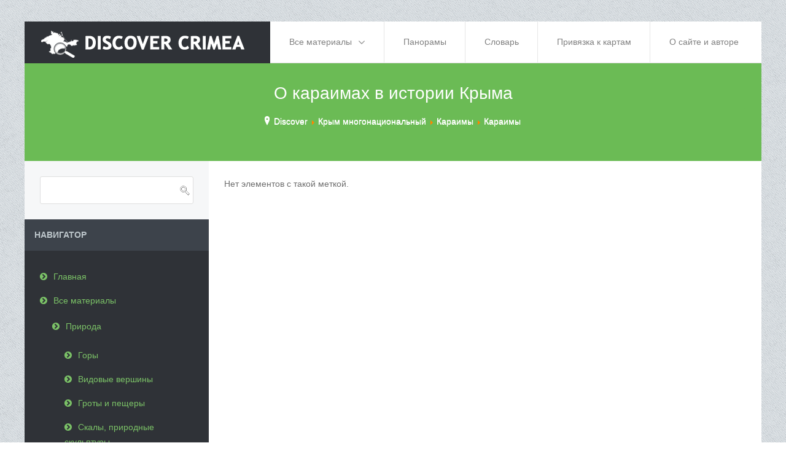

--- FILE ---
content_type: text/html; charset=utf-8
request_url: https://discover-crimea.ru/krym-mnogonatsionalnyj/karaimy
body_size: 9473
content:
<!DOCTYPE html>
<html xml:lang="ru-ru" lang="ru-ru">
<head>
	<meta http-equiv="content-type" content="text/html; charset=utf-8">
  	<meta name="viewport" content="width=device-width, initial-scale=1.0">
<base href="https://discover-crimea.ru/krym-mnogonatsionalnyj/karaimy">
	<meta name="rights" content="2012-2024 Alexey Shpakov">
	<meta name="robots" content="noindex, nofollow">
	<meta name="generator" content="Joomla! - Open Source Content Management">
	<title>Караимы</title>
	<link href="/krym-mnogonatsionalnyj/karaimy?format=feed&amp;type=rss" rel="alternate" type="application/rss+xml" title="RSS 2.0">
	<link href="/krym-mnogonatsionalnyj/karaimy?format=feed&amp;type=atom" rel="alternate" type="application/atom+xml" title="Atom 1.0">
	<link href="/templates/rt_lexicon/favicon.ico" rel="shortcut icon" type="image/vnd.microsoft.icon">
	<link href="/media/jui/css/chosen.css?e522e9fdaf7fe32e79bf3e793ac4fef5" rel="stylesheet" type="text/css">
	<link href="/plugins/system/rokbox/assets/styles/rokbox.css" rel="stylesheet" type="text/css">
	<link href="/media/system/css/modal.css?e522e9fdaf7fe32e79bf3e793ac4fef5" rel="stylesheet" type="text/css">
	<link href="/libraries/gantry/css/grid-responsive.css" rel="stylesheet" type="text/css">
	<link href="/templates/rt_lexicon/css-compiled/bootstrap.css" rel="stylesheet" type="text/css">
	<link href="/templates/rt_lexicon/css-compiled/master-ee24ce3c1ee4b30db270b68bd3b7ef3f.css" rel="stylesheet" type="text/css">
	<link href="/templates/rt_lexicon/css/master-webkit.css" rel="stylesheet" type="text/css">
	<link href="/templates/rt_lexicon/css-compiled/mediaqueries-ee24ce3c1ee4b30db270b68bd3b7ef3f.css" rel="stylesheet" type="text/css">
	<link href="/templates/rt_lexicon/css-compiled/demo-ee24ce3c1ee4b30db270b68bd3b7ef3f.css" rel="stylesheet" type="text/css">
	<link href="/templates/rt_lexicon/css-compiled/menu.css" rel="stylesheet" type="text/css">
	<link href="/modules/mod_rokajaxsearch/css/rokajaxsearch.css" rel="stylesheet" type="text/css">
	<link href="/modules/mod_rokajaxsearch/themes/light/rokajaxsearch-theme.css" rel="stylesheet" type="text/css">
	<style type="text/css">

	</style>
	<script type="application/json" class="joomla-script-options new">{"csrf.token":"c9542c572a307104e8fa7261be666941","system.paths":{"root":"","base":""}}</script>
	<script src="/media/system/js/core.js?e522e9fdaf7fe32e79bf3e793ac4fef5" type="text/javascript"></script>
	<script src="/media/jui/js/jquery.min.js?e522e9fdaf7fe32e79bf3e793ac4fef5" type="text/javascript"></script>
	<script src="/media/jui/js/jquery-noconflict.js?e522e9fdaf7fe32e79bf3e793ac4fef5" type="text/javascript"></script>
	<script src="/media/jui/js/jquery-migrate.min.js?e522e9fdaf7fe32e79bf3e793ac4fef5" type="text/javascript"></script>
	<script src="/media/jui/js/chosen.jquery.min.js?e522e9fdaf7fe32e79bf3e793ac4fef5" type="text/javascript"></script>
	<script src="/media/jui/js/bootstrap.min.js?e522e9fdaf7fe32e79bf3e793ac4fef5" type="text/javascript"></script>
	<script src="/media/system/js/mootools-core.js?e522e9fdaf7fe32e79bf3e793ac4fef5" type="text/javascript"></script>
	<script src="/media/system/js/mootools-more.js?e522e9fdaf7fe32e79bf3e793ac4fef5" type="text/javascript"></script>
	<script src="/plugins/system/rokbox/assets/js/rokbox.js" type="text/javascript"></script>
	<script src="/media/system/js/modal.js?e522e9fdaf7fe32e79bf3e793ac4fef5" type="text/javascript"></script>
	<script src="/templates/rt_lexicon/js/chart.js" type="text/javascript"></script>
	<script src="/libraries/gantry/js/browser-engines.js" type="text/javascript"></script>
	<script src="/templates/rt_lexicon/js/rokmediaqueries.js" type="text/javascript"></script>
	<script src="/modules/mod_roknavmenu/themes/default/js/rokmediaqueries.js" type="text/javascript"></script>
	<script src="/modules/mod_roknavmenu/themes/default/js/sidemenu.js" type="text/javascript"></script>
	<script src="/modules/mod_rokajaxsearch/js/rokajaxsearch.js" type="text/javascript"></script>
	<script type="text/javascript">

	jQuery(function ($) {
		initChosen();
		$("body").on("subform-row-add", initChosen);

		function initChosen(event, container)
		{
			container = container || document;
			$(container).find("select").chosen({"disable_search_threshold":10,"search_contains":true,"allow_single_deselect":true,"placeholder_text_multiple":"\u0412\u044b\u0431\u0435\u0440\u0438\u0442\u0435 \u043e\u0434\u043d\u043e \u0438\u043b\u0438 \u043d\u0435\u0441\u043a\u043e\u043b\u044c\u043a\u043e \u0437\u043d\u0430\u0447\u0435\u043d\u0438\u0439","placeholder_text_single":"\u0412\u044b\u0431\u0435\u0440\u0438\u0442\u0435 \u0437\u043d\u0430\u0447\u0435\u043d\u0438\u0435","no_results_text":"\u041d\u0438\u0447\u0435\u0433\u043e \u043d\u0435 \u043d\u0430\u0439\u0434\u0435\u043d\u043e."});
		}
	});
	
		var resetFilter = function() {
		document.getElementById('filter-search').value = '';
	}
if (typeof RokBoxSettings == 'undefined') RokBoxSettings = {pc: '100'};
		jQuery(function($) {
			SqueezeBox.initialize({});
			initSqueezeBox();
			$(document).on('subform-row-add', initSqueezeBox);

			function initSqueezeBox(event, container)
			{
				SqueezeBox.assign($(container || document).find('a.modal').get(), {
					parse: 'rel'
				});
			}
		});

		window.jModalClose = function () {
			SqueezeBox.close();
		};

		// Add extra modal close functionality for tinyMCE-based editors
		document.onreadystatechange = function () {
			if (document.readyState == 'interactive' && typeof tinyMCE != 'undefined' && tinyMCE)
			{
				if (typeof window.jModalClose_no_tinyMCE === 'undefined')
				{
					window.jModalClose_no_tinyMCE = typeof(jModalClose) == 'function'  ?  jModalClose  :  false;

					jModalClose = function () {
						if (window.jModalClose_no_tinyMCE) window.jModalClose_no_tinyMCE.apply(this, arguments);
						tinyMCE.activeEditor.windowManager.close();
					};
				}

				if (typeof window.SqueezeBoxClose_no_tinyMCE === 'undefined')
				{
					if (typeof(SqueezeBox) == 'undefined')  SqueezeBox = {};
					window.SqueezeBoxClose_no_tinyMCE = typeof(SqueezeBox.close) == 'function'  ?  SqueezeBox.close  :  false;

					SqueezeBox.close = function () {
						if (window.SqueezeBoxClose_no_tinyMCE)  window.SqueezeBoxClose_no_tinyMCE.apply(this, arguments);
						tinyMCE.activeEditor.windowManager.close();
					};
				}
			}
		};
		window.addEvent((window.webkit) ? 'load' : 'domready', function() {
				window.rokajaxsearch = new RokAjaxSearch({
					'results': 'Результаты',
					'close': '',
					'websearch': 0,
					'blogsearch': 0,
					'imagesearch': 0,
					'videosearch': 0,
					'imagesize': 'MEDIUM',
					'safesearch': 'MODERATE',
					'search': 'Поиск...',
					'readmore': 'Подробнее...',
					'noresults': 'Ничего не найдено',
					'advsearch': 'Расширенный поиск',
					'page': 'Page',
					'page_of': 'of',
					'searchlink': 'https://discover-crimea.ru/index.php?option=com_search&amp;view=search&amp;tmpl=component',
					'advsearchlink': 'https://discover-crimea.ru/index.php?option=com_search&amp;view=search',
					'uribase': 'https://discover-crimea.ru/',
					'limit': '10',
					'perpage': '3',
					'ordering': 'newest',
					'phrase': 'any',
					'hidedivs': '',
					'includelink': 1,
					'viewall': 'Показать все',
					'estimated': 'estimated',
					'showestimated': 1,
					'showpagination': 1,
					'showcategory': 1,
					'showreadmore': 1,
					'showdescription': 1
				});
			});
	</script>
<meta name="”robots”" content="”noarchive”">
<meta property="og:url" content="https://discover-crimea.ru/">
<meta property="og:image" content="https://discover-crimea.ru/templates/rt_lexicon/images/logo/logo-og.png">
<meta property="og:title" content="Откройте для себя Крым">
<meta property="og:description" content="">

<link rel="icon" href="/favicon.ico" type="image/x-icon">
<link rel="shortcut icon" href="/favicon.ico" type="image/x-icon">
<link href="/templates/rt_lexicon/css/discover.css" rel="stylesheet" type="text/css">
<script src="https://vk.com/js/api/openapi.js?167" type="text/javascript"></script>
<script src="/templates/rt_lexicon/js/jquery.lazyloadxt.extra.js"></script>
<script src="/templates/rt_lexicon/js/myscript.js" type="text/javascript"></script>
</head>
<body oncopy="return false;" class="logo-type-preset5 demostyle-type-custom pagesurround-type-preset1 mainbody-overlay-light font-family-trebuchet font-size-is-default menu-type-dropdownmenu layout-mode-responsive col12 option-com-tags menu-karaimy ">
	<div id="rt-page-surround">
				<header id="rt-header-surround">
						<div id="rt-header">
				<div class="rt-container">
					<div class="rt-grid-4 rt-alpha">
            <div class="rt-logo-block">
            <a href="/" id="rt-logo"></a>
        </div>
        
</div>
<div class="rt-grid-8 rt-omega">
    	<div class="menu-block">
		<div class="gf-menu-device-container responsive-type-panel">
    
</div>
<ul class="gf-menu l1 ">
                    <li class="item118 parent">

            <a class="item" href="/all-materials">
                <span class="menu-item-bg">
                                        Все материалы                </span>
            </a>


                            <span class="dropdown-spacer"></span>
                                    <div class="dropdown columns-1 " style="width:300px;">
                                                <div class="column col1" style="width:302px;">
                            <ul class="l2">
                                                                                                                    <li class="item140 parent">

            <a class="item" href="/priroda">
                <span class="menu-item-bg">
                                        Природа                </span>
            </a>


                            <span class="dropdown-spacer"></span>
                                    <div class="dropdown flyout columns-1 " style="width:300px;">
                                                <div class="column col1" style="width:300px;">
                            <ul class="l3">
                                                                                                                    <li class="item148">

            <a class="item" href="/priroda/gory">
                <span class="menu-item-bg">
                                        Горы                </span>
            </a>


                    </li>
                                                                                                                                                                <li class="item151">

            <a class="item" href="/priroda/vidovye-vershiny">
                <span class="menu-item-bg">
                                        Видовые вершины                </span>
            </a>


                    </li>
                                                                                                                                                                <li class="item166">

            <a class="item" href="/priroda/groty-i-peshchery">
                <span class="menu-item-bg">
                                        Гроты и пещеры                </span>
            </a>


                    </li>
                                                                                                                                                                <li class="item149">

            <a class="item" href="/priroda/skaly-prirodnye-skulptury">
                <span class="menu-item-bg">
                                        Скалы, природные скульптуры                </span>
            </a>


                    </li>
                                                                                                                                                                <li class="item174">

            <a class="item" href="/priroda/roshchi">
                <span class="menu-item-bg">
                                        Рощи                </span>
            </a>


                    </li>
                                                                                                                                                                <li class="item175">

            <a class="item" href="/priroda/zapovedniki">
                <span class="menu-item-bg">
                                        Заповедники                </span>
            </a>


                    </li>
                                                                                                                                                                <li class="item176">

            <a class="item" href="/priroda/polya-i-luga">
                <span class="menu-item-bg">
                                        Поля и луга                </span>
            </a>


                    </li>
                                                                                                                                                                <li class="item177">

            <a class="item" href="/priroda/rodniki-ruchi-i-reki">
                <span class="menu-item-bg">
                                        Родники, ручьи и реки                </span>
            </a>


                    </li>
                                                                                                                                                                <li class="item178">

            <a class="item" href="/priroda/vodopady">
                <span class="menu-item-bg">
                                        Водопады                </span>
            </a>


                    </li>
                                                                                                                                                                <li class="item179">

            <a class="item" href="/priroda/ozjora-prudy">
                <span class="menu-item-bg">
                                        Озёра, пруды                </span>
            </a>


                    </li>
                                                                                                                                                                <li class="item180">

            <a class="item" href="/priroda/pamyatniki-geologii">
                <span class="menu-item-bg">
                                        Памятники геологии                </span>
            </a>


                    </li>
                                                                                                        </ul>
                        </div>
                                            </div>

                                    </li>
                                                                                                                                                                <li class="item154 parent">

            <a class="item" href="/istoriya">
                <span class="menu-item-bg">
                                        История                </span>
            </a>


                            <span class="dropdown-spacer"></span>
                                    <div class="dropdown flyout columns-1 " style="width:300px;">
                                                <div class="column col1" style="width:300px;">
                            <ul class="l3">
                                                                                                                    <li class="item188">

            <a class="item" href="/istoriya/kreposti-kryma">
                <span class="menu-item-bg">
                                        Крепости Крыма                </span>
            </a>


                    </li>
                                                                                                                                                                <li class="item189">

            <a class="item" href="/istoriya/peshchernye-goroda">
                <span class="menu-item-bg">
                                        Пещерные города                </span>
            </a>


                    </li>
                                                                                                                                                                <li class="item190">

            <a class="item" href="/istoriya/gorodishcha-raskopki">
                <span class="menu-item-bg">
                                        Городища, раскопки                </span>
            </a>


                    </li>
                                                                                                                                                                <li class="item191">

            <a class="item" href="/istoriya/fortifikatsiya-ukrepleniya">
                <span class="menu-item-bg">
                                        Фортификация, укрепления                </span>
            </a>


                    </li>
                                                                                                                                                                <li class="item195">

            <a class="item" href="/istoriya/mesta-bojov">
                <span class="menu-item-bg">
                                        Места боёв                </span>
            </a>


                    </li>
                                                                                                                                                                <li class="item192">

            <a class="item" href="/istoriya/nekropoli-kurgany-kladbishcha">
                <span class="menu-item-bg">
                                        Некрополи, курганы, кладбища                </span>
            </a>


                    </li>
                                                                                                                                                                <li class="item193">

            <a class="item" href="/istoriya/svyatye-mesta-azizy">
                <span class="menu-item-bg">
                                        Святые места, азизы                </span>
            </a>


                    </li>
                                                                                                                                                                <li class="item197">

            <a class="item" href="/istoriya/pamyatniki-monumenty">
                <span class="menu-item-bg">
                                        Памятники, монументы                </span>
            </a>


                    </li>
                                                                                                        </ul>
                        </div>
                                            </div>

                                    </li>
                                                                                                                                                                <li class="item160 parent">

            <a class="item" href="/arkhitektura">
                <span class="menu-item-bg">
                                        Архитектура                </span>
            </a>


                            <span class="dropdown-spacer"></span>
                                    <div class="dropdown flyout columns-1 " style="width:300px;">
                                                <div class="column col1" style="width:300px;">
                            <ul class="l3">
                                                                                                                    <li class="item204">

            <a class="item" href="/arkhitektura/tserkvi">
                <span class="menu-item-bg">
                                        Церкви                </span>
            </a>


                    </li>
                                                                                                                                                                <li class="item205">

            <a class="item" href="/arkhitektura/mecheti">
                <span class="menu-item-bg">
                                        Мечети                </span>
            </a>


                    </li>
                                                                                                                                                                <li class="item206">

            <a class="item" href="/arkhitektura/obshchestvennye-sooruzheniya">
                <span class="menu-item-bg">
                                        Общественные сооружения                </span>
            </a>


                    </li>
                                                                                                                                                                <li class="item253">

            <a class="item" href="/arkhitektura/industrialnaya-arkhitektura">
                <span class="menu-item-bg">
                                        Индустриальная архитектура                </span>
            </a>


                    </li>
                                                                                                                                                                <li class="item208">

            <a class="item" href="/arkhitektura/usadby">
                <span class="menu-item-bg">
                                        Усадьбы                </span>
            </a>


                    </li>
                                                                                                                                                                <li class="item209">

            <a class="item" href="/arkhitektura/drugaya-arkhitektura">
                <span class="menu-item-bg">
                                        Другая архитектура                </span>
            </a>


                    </li>
                                                                                                                                                                <li class="item210">

            <a class="item" href="/arkhitektura/inzhenernye-sooruzheniya">
                <span class="menu-item-bg">
                                        Инженерные сооружения                </span>
            </a>


                    </li>
                                                                                                        </ul>
                        </div>
                                            </div>

                                    </li>
                                                                                                                                                                <li class="item162 parent">

            <a class="item" href="/krym-mnogonatsionalnyj">
                <span class="menu-item-bg">
                                        Крым многонациональный                </span>
            </a>


                            <span class="dropdown-spacer"></span>
                                    <div class="dropdown flyout columns-1 " style="width:300px;">
                                                <div class="column col1" style="width:300px;">
                            <ul class="l3">
                                                                                                                    <li class="item218">

            <a class="item" href="/krym-mnogonatsionalnyj/armyane">
                <span class="menu-item-bg">
                                        Армяне                </span>
            </a>


                    </li>
                                                                                                                                                                <li class="item219">

            <a class="item" href="/krym-mnogonatsionalnyj/bolgary">
                <span class="menu-item-bg">
                                        Болгары                </span>
            </a>


                    </li>
                                                                                                                                                                <li class="item220">

            <a class="item" href="/krym-mnogonatsionalnyj/greki">
                <span class="menu-item-bg">
                                        Греки                </span>
            </a>


                    </li>
                                                                                                                                                                <li class="item221">

            <a class="item" href="/krym-mnogonatsionalnyj/karaimy">
                <span class="menu-item-bg">
                                        Караимы                </span>
            </a>


                    </li>
                                                                                                                                                                <li class="item222">

            <a class="item" href="/krym-mnogonatsionalnyj/krymskie-tatary">
                <span class="menu-item-bg">
                                        Крымские татары                </span>
            </a>


                    </li>
                                                                                                                                                                <li class="item223">

            <a class="item" href="/krym-mnogonatsionalnyj/nemtsy">
                <span class="menu-item-bg">
                                        Немцы                </span>
            </a>


                    </li>
                                                                                                                                                                <li class="item224">

            <a class="item" href="/krym-mnogonatsionalnyj/russkie">
                <span class="menu-item-bg">
                                        Русские                </span>
            </a>


                    </li>
                                                                                                        </ul>
                        </div>
                                            </div>

                                    </li>
                                                                                                                                                                <li class="item163">

            <a class="item" href="/kraevedcheskie-zametki">
                <span class="menu-item-bg">
                                        Краеведческие заметки                </span>
            </a>


                    </li>
                                                                                                        </ul>
                        </div>
                                            </div>

                                    </li>
                            <li class="item120">

            <a class="item" href="/panoramy">
                <span class="menu-item-bg">
                                        Панорамы                </span>
            </a>


                    </li>
                            <li class="item119">

            <a class="item" href="/slovar">
                <span class="menu-item-bg">
                                        Словарь                </span>
            </a>


                    </li>
                            <li class="item121">

            <a class="item" href="/privyazka-k-kartam">
                <span class="menu-item-bg">
                                        Привязка к картам                </span>
            </a>


                    </li>
                            <li class="item122">

            <a class="item" href="/o-sajte-i-avtore">
                <span class="menu-item-bg">
                                        О сайте и авторе                </span>
            </a>


                    </li>
            </ul>		<div class="clear"></div>
	</div>
	
</div>
					<div class="clear"></div>
				</div>
			</div>
									<div id="rt-drawer">
				<div class="rt-container">
										<div class="clear"></div>
				</div>
			</div>
									<div id="rt-top">
				<div class="rt-container">
					<div class="rt-grid-12 rt-alpha rt-omega">
     			            <div class="rt-block box1 rt-center">
           	<div class="module-surround">
	           		                	<div class="module-content">
	                		

<div class="custombox1 rt-center">
	<h2 class="nazvanie">О караимах в истории Крыма</h2>
<div class="">
<!-- START: Modules Anywhere --><ul class="breadcrumb box1" vocab="http://schema.org/" typeof="BreadcrumbList">
<li class="active"><span class="divider icon-location"></span></li>
<li property="itemListElement" typeof="ListItem">
<a href="/" class="pathway" property="item" typeof="WebPage"><span property="name">Discover</span></a><meta property="position" content="1">
<span class="divider"><img src="/media/system/images/arrow.png" alt=""></span>
</li>
<li property="itemListElement" typeof="ListItem">
<a href="/krym-mnogonatsionalnyj" class="pathway" property="item" typeof="WebPage"><span property="name">Крым многонациональный</span></a><meta property="position" content="2">
<span class="divider"><img src="/media/system/images/arrow.png" alt=""></span>
</li>
<li property="itemListElement" typeof="ListItem">
<a href="/krym-mnogonatsionalnyj/karaimy" class="pathway" property="item" typeof="WebPage"><span property="name">Караимы</span></a><meta property="position" content="3">
<span class="divider"><img src="/media/system/images/arrow.png" alt=""></span>
</li>
<li property="itemListElement" typeof="ListItem" class="active">
<span property="item" typeof="WebPage"><span property="name">Караимы</span></span><meta property="position" content="4">
</li>
</ul>
<!-- END: Modules Anywhere -->
</div>
</div>
	                	</div>
                	</div>
           </div>
	
</div>
					<div class="clear"></div>
				</div>
			</div>
					</header>
		
		
		
				<section id="rt-main-surround">
			<div id="rt-transition">
				<div id="rt-mainbody-surround">
																																			<div class="rt-container">
						<div id="rt-main" class="sa3-mb9">
    <div class="rt-main-wrapper rt-grid-9 rt-push-3">
                		<div class="rt-block">
            <div id="rt-mainbody">
				<div class="component-content">
                	<div class="tag-category">
												<form action="https://discover-crimea.ru/krym-mnogonatsionalnyj/karaimy" method="post" name="adminForm" id="adminForm" class="form-inline">
	
			<p> Нет элементов с такой меткой.</p>
	</form>
	</div>
				</div>
            </div>
		</div>
                        <div id="rt-content-bottom">
            <div class="rt-grid-9 rt-alpha rt-omega">
    
</div>
        </div>
            </div>
                <div class="rt-grid-3 rt-pull-9">
                <div id="rt-sidebar-a">
                     			            <div class="rt-block box3 title2 fp-sidebar-01">
           	<div class="module-surround">
	           		                	<div class="module-content">
	                		<form name="rokajaxsearch" id="rokajaxsearch" class="light" action="https://discover-crimea.ru/" method="get">
<div class="rokajaxsearch box3 title2 fp-sidebar-01">
	<div class="roksearch-wrapper">
		<input id="roksearch_search_str" name="searchword" type="text" class="inputbox roksearch_search_str" placeholder="Поиск...">
	</div>
	<input type="hidden" name="searchphrase" value="any">
	<input type="hidden" name="limit" value="20">
	<input type="hidden" name="ordering" value="newest">
	<input type="hidden" name="view" value="search">
	<input type="hidden" name="option" value="com_search">
	
	
	<div id="roksearch_results"></div>
</div>
<div id="rokajaxsearch_tmp" style="visibility:hidden;display:none;"></div>
</form>
	                	</div>
                	</div>
           </div>
	 			            <div class="rt-block box2 title2 fp-sidebar-01">
           	<div class="module-surround">
	           				<div class="module-title">
					<h2 class="title"><span>Навигатор</span></h2>			</div>
	                		                	<div class="module-content">
	                		

<div class="custombox2 title2 fp-sidebar-01">
	<p> 
</p>
<ul class="menu"> 
<li><a href="/">Главная</a></li> 
<li>
<a href="/all-materials">Все материалы</a> 
<ul> 
<li><a href="/priroda">Природа</a></li> 
<ul> 
<li><a href="/priroda/gory">Горы</a></li> 
<li><a href="/priroda/vidovye-vershiny" rel="nofollow">Видовые вершины</a></li> 
<li><a href="/priroda/groty-i-peshchery" rel="nofollow">Гроты и пещеры</a></li> 
<li><a href="/priroda/skaly-prirodnye-skulptury" rel="nofollow">Скалы, природные скульптуры</a></li> 
<li><a href="/priroda/roshchi" rel="nofollow">Рощи</a></li> 
<li><a href="/priroda/zapovedniki" rel="nofollow">Заповедники</a></li> 
<li><a href="/priroda/polya-i-luga" rel="nofollow">Поля и луга</a></li> 
<li><a href="/priroda/rodniki-ruchi-i-reki" rel="nofollow">Родники, ручьи и реки</a></li> 
<li><a href="/priroda/vodopady" rel="nofollow">Водопады</a></li> 
<li><a href="/priroda/ozjora-prudy" rel="nofollow">Озёра, пруды</a></li> 
<li><a href="/priroda/pamyatniki-geologii" rel="nofollow">Памятники геологии</a></li> 
</ul> 
<li><a href="/istoriya">История</a></li> 
<ul> 
<li><a href="/istoriya/kreposti-kryma" rel="nofollow">Крепости Крыма</a></li> 
<li><a href="/istoriya/peshchernye-goroda" rel="nofollow">Пещерные города</a></li> 
<li><a href="/istoriya/gorodishcha-raskopki" rel="nofollow">Городища, раскопки</a></li>  
<li><a href="/istoriya/fortifikatsiya-ukrepleniya" rel="nofollow">Фортификация, укрепления</a></li> 
<li><a href="/istoriya/mesta-bojov" rel="nofollow">Места боёв</a></li> 
<li><a href="/istoriya/nekropoli-kurgany-kladbishcha" rel="nofollow">Некрополи, курганы, кладбища</a></li> 
<li><a href="/istoriya/svyatye-mesta-azizy" rel="nofollow">Святые места, азизы</a></li> 
<li><a href="/istoriya/pamyatniki-monumenty" rel="nofollow">Памятники, монументы</a></li> 
</ul> 
<li><a href="/arkhitektura">Архитектура</a></li> 
<ul> 
<li><a href="/arkhitektura/tserkvi" rel="nofollow">Церкви</a></li> 
<li><a href="/arkhitektura/mecheti" rel="nofollow">Мечети</a></li> 
<li><a href="/arkhitektura/obshchestvennye-sooruzheniya" rel="nofollow">Общественные сооружения</a></li> 
<li><a href="/arkhitektura/industrialnaya-arkhitektura" rel="nofollow">Индустриальная архитектура</a></li> 
<li><a href="/arkhitektura/usadby" rel="nofollow">Усадьбы</a></li> 
<li><a href="/arkhitektura/drugaya-arkhitektura" rel="nofollow">Другая архитектура</a></li> 
<li><a href="/arkhitektura/inzhenernye-sooruzheniya" rel="nofollow">Инженерные сооружения</a></li> 
</ul> 
<li><a href="/krym-mnogonatsionalnyj">Крым многонациональный</a></li> 
<ul> 
<li><a href="/krym-mnogonatsionalnyj/armyane" rel="nofollow">Армяне</a></li> 
<li><a href="/krym-mnogonatsionalnyj/bolgary" rel="nofollow">Болгары</a></li> 
<li><a href="/krym-mnogonatsionalnyj/greki" rel="nofollow">Греки</a></li>  
<li><a href="/krym-mnogonatsionalnyj/karaimy" rel="nofollow" style="background: #6bbb55;color: white !important;">Караимы</a></li>  
<li><a href="/krym-mnogonatsionalnyj/krymskie-tatary" rel="nofollow">Крымские татары</a></li> 
<li><a href="/krym-mnogonatsionalnyj/nemtsy" rel="nofollow">Немцы</a></li> 
<li><a href="/krym-mnogonatsionalnyj/russkie" rel="nofollow">Русские</a></li> 
</ul> 
<li><a href="/kraevedcheskie-zametki">Краеведческие заметки</a></li> 
<li><a href="/privyazka-k-kartam">Привязка к картам</a></li> 
<li><a href="/panoramy">Панорамы</a></li> 
<li><a href="/slovar">Словарь</a></li> 
<li><a href="/o-sajte-i-avtore">О сайте и авторе</a></li> 
<li><a href="/karta-sajta">Карта сайта</a></li> 
</ul>
</li>
</ul>
</div>
	                	</div>
                	</div>
           </div>
	 			            <div class="rt-block box2 title2 af-center">
           	<div class="module-surround">
	           				<div class="module-title">
					<h2 class="title"><span>Не знаете значения слова?</span></h2>			</div>
	                		                	<div class="module-content">
	                		

<div class="custombox2 title2 af-center">
	<div class="znachenie">
<!-- START: Modules Anywhere --><script type="text/javascript">
var intModAfor = parseInt('10000');
var theIntAfor;
jQuery(document).ready(function(){
	if (intModAfor > 0) {
		jQuery('.aforizm').hover(
			function() {
				clearInterval(theIntAfor);
				return false;
			},
			function() {
				theIntervalAfor();
				return false;
			}
		);
	   	
	   	jQuery('#reload_aforizm').click(function(){
			reload_aforizm();
		});
	}
	reload_aforizm();
	if (intModAfor > 0) {
		theIntervalAfor();
	}
});

function reload_aforizm() {
	jQuery.get('https://discover-crimea.ru/modules/mod_aforizm_content/ajax.php', { ajax: 1, Itemid: 214 }, function(data){
		jQuery('#text_aforizm').fadeOut(200, function(){
			jQuery('#text_aforizm').html(data).fadeIn(200);
		});
	});
}

function theIntervalAfor() {
	clearInterval(theIntAfor);
	theIntAfor = setInterval("reload_aforizm()", intModAfor);
}
</script>
<div class="aforizm">
	<div id="text_aforizm"></div>
	<div id="reload_aforizm"></div>
</div>
<!-- END: Modules Anywhere -->
<p>Поищите его в словаре</p>
<p><a class="readon" href="/slovar" target="_blank" rel="noopener noreferrer"><span class="hidden-tablet"><span class="icon-search"> Искать</span></span></a></p>
</div>
</div>
	                	</div>
                	</div>
           </div>
	 			            <div class="rt-block box2 title2">
           	<div class="module-surround">
	           		                	<div class="module-content">
	                		<div class="mod_ext_random_html box2 title2">	
	<div class="ext_random_html"><div class="image1">
    <img src="/images/8_panoramy_slides/pano3.jpg" class="">
    <div class="text-random">Видовые<br>вершины</div>
	<div class="image2">
	<a class="readon" href="/panoramy" id="gantry" rel="nofollow"> На панорамах Крыма</a>
	</div>
</div></div>	<div style="clear: both;"></div>
</div>	                	</div>
                	</div>
           </div>
	
                </div>
            </div>

    <div class="clear"></div>
</div>
					</div>
															<div id="rt-expandedbottom">
						<div class="rt-container">
							<div class="rt-grid-4 rt-alpha">
     			            <div class="rt-block dis-border">
           	<div class="module-surround">
	           				<div class="module-title">
					<h2 class="title"><span>Новые материалы</span></h2>			</div>
	                		                	<div class="module-content">
	                		<ul class="menu">
	<li>
		<a href="/istoriya/novokljonovo-po-puti-na-karabi">
			<span class="rh-item-text">
				Новоклёново. По пути на Караби			</span>
		</a>
	</li>
	<li>
		<a href="/priroda/tash-habah">
			<span class="rh-item-text">
				Хребет Таш-Хабах: от Тырке до Караби			</span>
		</a>
	</li>
	<li>
		<a href="/istoriya/gora-biyuk-charysh-ili-kabluk">
			<span class="rh-item-text">
				Каменные чаши Биюк-Чарыша			</span>
		</a>
	</li>
</ul>
	                	</div>
                	</div>
           </div>
	
</div>
<div class="rt-grid-4">
     			            <div class="rt-block dis-border">
           	<div class="module-surround">
	           				<div class="module-title">
					<h2 class="title"><span>Самые читаемые</span></h2>			</div>
	                		                	<div class="module-content">
	                		<ul class="menu">
	<li>
		<a href="/krym-mnogonatsionalnyj/nemetskie-poseleniya-mezhdurechya-zui-i-burulchi-tsentralnyj-krym-ot-sultan-bazara-mostovoe-do-nej-telenchi-nizovoe">
			<span>
				Немецкие поселения междуречья Зуи и Бурульчи: от Султан-Базара (Мостовое) до Ней-Теленчи (Низовое)			</span>
		</a>
	</li>
	<li>
		<a href="/istoriya/zagajtanskaya-skala-v-teni-velichiya-inkermana">
			<span>
				Загайтанская скала. В тени величия Инкермана			</span>
		</a>
	</li>
	<li>
		<a href="/istoriya/flotskoe-karan-s-tryoh-storon-gory-v-zemle-oskolki-v-pamyati-istoriya">
			<span>
				Флотское (Карань). С трёх сторон — горы, в земле — осколки, в памяти — история			</span>
		</a>
	</li>
</ul>
	                	</div>
                	</div>
           </div>
	
</div>
<div class="rt-grid-4 rt-omega">
     			            <div class="rt-block dis-border-right box5">
           	<div class="module-surround">
	           				<div class="module-title">
					<h2 class="title"><span>Недавно просмотрены</span></h2>			</div>
	                		                	<div class="module-content">
	                		<ul class="menu dis-border-right box5">
	<li class="rh-item">
	        <span class="rh-item-text">
			<a href="/istoriya/zagajtanskaya-skala-v-teni-velichiya-inkermana" class="rh-item-title">Загайтанская скала. В тени величия Инкермана</a>
			
        </span>
	</li>
	<li class="rh-item">
	        <span class="rh-item-text">
			<a href="/istoriya/flotskoe-karan-s-tryoh-storon-gory-v-zemle-oskolki-v-pamyati-istoriya" class="rh-item-title">Флотское (Карань). С трёх сторон — горы, в земле — осколки, в памяти — история</a>
			
        </span>
	</li>
	<li class="rh-item">
	        <span class="rh-item-text">
			<a href="/kraevedcheskie-zametki/prigorody-simferopolya-zarisovki-stsen-vechernej-zhizni" class="rh-item-title">Пригороды Симферополя. Зарисовки сцен вечерней жизни</a>
			
        </span>
	</li>
</ul>
	                	</div>
                	</div>
           </div>
	
</div>
							<div class="clear"></div>
						</div>
					</div>
																				<div id="rt-extension">
						<div class="rt-container">
							<div class="rt-grid-6 rt-alpha">
     			            <div class="rt-block dis-disqus aidatitle">
           	<div class="module-surround">
	           				<div class="module-title">
					<h2 class="title"><span>Последние комментарии</span></h2>			</div>
	                		                	<div class="module-content">
	                		

<div class="customdis-disqus aidatitle">
	<p></p>
<div class="dsq-widget" id="recentcomments"> 
<script src="http://discover-crimea.disqus.com/recent_comments_widget.js?num_items=3&amp;hide_avatars=0&amp;avatar_size=64&amp;excerpt_length=100&amp;hide_mods=0" type="text/javascript"></script>
</div>
</div>
	                	</div>
                	</div>
           </div>
	
</div>
<div class="rt-grid-6 rt-omega">
     			            <div class="rt-block aidatitle">
           	<div class="module-surround">
	           				<div class="module-title">
					<h2 class="title"><span>ТОП комментаторов</span></h2>			</div>
	                		                	<div class="module-content">
	                		

<div class="customaidatitle">
	<p></p>
<div class="dsq-widget" id="topcommenters"> 
<script src="http://discover-crimea.disqus.com/top_commenters_widget.js?num_items=5&amp;hide_mods=0&amp;hide_avatars=0&amp;avatar_size=64" type="text/javascript"></script>
</div>
</div>
	                	</div>
                	</div>
           </div>
	
</div>
							<div class="clear"></div>
						</div>
					</div>
														</div>
			</div>
		</section>
		
				<footer id="rt-footer-surround">
			<div class="rt-footer-surround-pattern">
								<div id="rt-bottom">
					<div class="rt-container">
						<div class="rt-grid-12 rt-alpha rt-omega">
     			            <div class="rt-block ">
           	<div class="module-surround">
	           		                	<div class="module-content">
	                		

<div class="custom">
	<div class="vverh"><a id="gantry-totop" style="outline: none;" href="#" rel="nofollow">⇑ Вверх</a></div>
</div>
	                	</div>
                	</div>
           </div>
	
</div>
						<div class="clear"></div>
						<div class="copydisc">© Алексей Шпаков 2012 - 2026 <a href="/">discover-crimea.ru</a>. Все материалы сайта — объекты авторского права (в том числе дизайн). Подлинность текстов статей, фотографий и панорам подтверждена исходными файлами, данными EXIF, водяными знаками, датами индексации ПС. Запрещено копирование, распространение (в том числе путем копирования на другие сайты и ресурсы в Интернете) или любое иное использование информации и объектов без согласия правообладателя.</div>
						<div class="clear"></div>
					</div>
				</div>
															</div>      
		</footer>
		
		
		
									</div>  
<script>
document.oncontextmenu = cmenu; function cmenu() { return false; }
</script>



<script>
function preventSelection(element){
  var preventSelection = false;
  function addHandler(element, event, handler){
  if (element.attachEvent) element.attachEvent('on' + event, handler);
  else if (element.addEventListener) element.addEventListener(event, handler, false);  }
  function removeSelection(){
  if (window.getSelection) { window.getSelection().removeAllRanges(); }
  else if (document.selection && document.selection.clear)
  document.selection.clear();
  }
  addHandler(element, 'mousemove', function(){ if(preventSelection) removeSelection(); });
  addHandler(element, 'mousedown', function(event){ var event = event || window.event; var sender = event.target || event.srcElement; preventSelection = !sender.tagName.match(/INPUT|TEXTAREA/i) ;});
  
  function killCtrlA(event){
  var event = event || window.event;
  var sender = event.target || event.srcElement;
  if (sender.tagName.match(/INPUT|TEXTAREA/i)) return;
  var key = event.keyCode || event.which;
  if ((event.ctrlKey && key == 'U'.charCodeAt(0)) || (event.ctrlKey && key == 'A'.charCodeAt(0)) || (event.ctrlKey && key == 'S'.charCodeAt(0)))  // 'A'.charCodeAt(0)
  { removeSelection();
  if (event.preventDefault) event.preventDefault();
  else event.returnValue = false;}}
  addHandler(element, 'keydown', killCtrlA);
  addHandler(element, 'keyup', killCtrlA);
}
preventSelection(document);
</script>
  <style type="text/css" media="print">
    * { display: none; }
</style>
<!-- Yandex.Metrika informer -->
<a href="https://metrika.yandex.ru/stat/?id=27300113&amp;from=informer" target="_blank" rel="nofollow"><img src="https://informer.yandex.ru/informer/27300113/3_0_8BDB75FF_6BBB55FF_0_pageviews" style="width:88px; height:31px; border:0;" alt="Яндекс.Метрика" title="Яндекс.Метрика: данные за сегодня (просмотры, визиты и уникальные посетители)"></a>
<!-- /Yandex.Metrika informer -->

<!-- Yandex.Metrika counter -->
<script type="text/javascript">
   (function(m,e,t,r,i,k,a){m[i]=m[i]||function(){(m[i].a=m[i].a||[]).push(arguments)};
   m[i].l=1*new Date();
   for (var j = 0; j < document.scripts.length; j++) {if (document.scripts[j].src === r) { return; }}
   k=e.createElement(t),a=e.getElementsByTagName(t)[0],k.async=1,k.src=r,a.parentNode.insertBefore(k,a)})
   (window, document, "script", "https://mc.yandex.ru/metrika/tag.js", "ym");

   ym(27300113, "init", {
        clickmap:true,
        trackLinks:true,
        accurateTrackBounce:true,
        webvisor:true
   });
</script>
<!-- /Yandex.Metrika counter -->
<script type="text/javascript">
  VK.init({
    apiId: 4658157,
    onlyWidgets: true
  });
</script>
</body>
</html>


--- FILE ---
content_type: text/html; charset=utf-8
request_url: https://discover-crimea.ru/templates/rt_lexicon/js/myscript.js
body_size: 9058
content:
<!DOCTYPE html>
<html xml:lang="ru-ru" lang="ru-ru">
<head>
	<meta http-equiv="content-type" content="text/html; charset=utf-8">
  	<meta name="viewport" content="width=device-width, initial-scale=1.0">
<base href="https://discover-crimea.ru/404">
	<meta name="rights" content="2012-2024 Alexey Shpakov">
	<meta name="robots" content="noindex, nofollow">
	<meta name="author" content="Алексей Шпаков">
	<meta name="browser_title" content="404">
	<meta name="generator" content="Joomla! - Open Source Content Management">
	<title>404</title>
	<link href="/templates/rt_lexicon/favicon.ico" rel="shortcut icon" type="image/vnd.microsoft.icon">
	<link href="/modules/mod_rokajaxsearch/css/rokajaxsearch.css" rel="stylesheet" type="text/css">
	<link href="/modules/mod_rokajaxsearch/themes/light/rokajaxsearch-theme.css" rel="stylesheet" type="text/css">
	<link href="/plugins/system/rokbox/assets/styles/rokbox.css" rel="stylesheet" type="text/css">
	<link href="/media/system/css/modal.css?e522e9fdaf7fe32e79bf3e793ac4fef5" rel="stylesheet" type="text/css">
	<link href="/libraries/gantry/css/grid-responsive.css" rel="stylesheet" type="text/css">
	<link href="/templates/rt_lexicon/css-compiled/bootstrap.css" rel="stylesheet" type="text/css">
	<link href="/templates/rt_lexicon/css-compiled/master-ee24ce3c1ee4b30db270b68bd3b7ef3f.css" rel="stylesheet" type="text/css">
	<link href="/templates/rt_lexicon/css/master-webkit.css" rel="stylesheet" type="text/css">
	<link href="/templates/rt_lexicon/css-compiled/mediaqueries-ee24ce3c1ee4b30db270b68bd3b7ef3f.css" rel="stylesheet" type="text/css">
	<link href="/templates/rt_lexicon/css-compiled/demo-ee24ce3c1ee4b30db270b68bd3b7ef3f.css" rel="stylesheet" type="text/css">
	<link href="/templates/rt_lexicon/css-compiled/menu.css" rel="stylesheet" type="text/css">
	<link href="/templates/rt_lexicon/css/master-safari.css" rel="stylesheet" type="text/css">
	<style type="text/css">

	</style>
	<script type="application/json" class="joomla-script-options new">{"csrf.token":"4fdca237dbe234ddbab553a5b06d177d","system.paths":{"root":"","base":""}}</script>
	<script src="/media/system/js/mootools-core.js?e522e9fdaf7fe32e79bf3e793ac4fef5" type="text/javascript"></script>
	<script src="/media/system/js/core.js?e522e9fdaf7fe32e79bf3e793ac4fef5" type="text/javascript"></script>
	<script src="/media/system/js/mootools-more.js?e522e9fdaf7fe32e79bf3e793ac4fef5" type="text/javascript"></script>
	<script src="/modules/mod_rokajaxsearch/js/rokajaxsearch.js" type="text/javascript"></script>
	<script src="/media/jui/js/jquery.min.js?e522e9fdaf7fe32e79bf3e793ac4fef5" type="text/javascript"></script>
	<script src="/media/jui/js/jquery-noconflict.js?e522e9fdaf7fe32e79bf3e793ac4fef5" type="text/javascript"></script>
	<script src="/media/jui/js/jquery-migrate.min.js?e522e9fdaf7fe32e79bf3e793ac4fef5" type="text/javascript"></script>
	<script src="/media/system/js/caption.js?e522e9fdaf7fe32e79bf3e793ac4fef5" type="text/javascript"></script>
	<script src="/media/jui/js/bootstrap.min.js?e522e9fdaf7fe32e79bf3e793ac4fef5" type="text/javascript"></script>
	<script src="/plugins/system/rokbox/assets/js/rokbox.js" type="text/javascript"></script>
	<script src="/media/system/js/modal.js?e522e9fdaf7fe32e79bf3e793ac4fef5" type="text/javascript"></script>
	<script src="/templates/rt_lexicon/js/chart.js" type="text/javascript"></script>
	<script src="/libraries/gantry/js/browser-engines.js" type="text/javascript"></script>
	<script src="/templates/rt_lexicon/js/rokmediaqueries.js" type="text/javascript"></script>
	<script src="/modules/mod_roknavmenu/themes/default/js/rokmediaqueries.js" type="text/javascript"></script>
	<script src="/modules/mod_roknavmenu/themes/default/js/sidemenu.js" type="text/javascript"></script>
	<script type="text/javascript">
window.addEvent((window.webkit) ? 'load' : 'domready', function() {
				window.rokajaxsearch = new RokAjaxSearch({
					'results': 'Результаты',
					'close': '',
					'websearch': 0,
					'blogsearch': 0,
					'imagesearch': 0,
					'videosearch': 0,
					'imagesize': 'MEDIUM',
					'safesearch': 'MODERATE',
					'search': 'Поиск...',
					'readmore': 'Подробнее...',
					'noresults': 'Ничего не найдено',
					'advsearch': 'Расширенный поиск',
					'page': 'Page',
					'page_of': 'of',
					'searchlink': 'https://discover-crimea.ru/index.php?option=com_search&amp;view=search&amp;tmpl=component',
					'advsearchlink': 'https://discover-crimea.ru/index.php?option=com_search&amp;view=search',
					'uribase': 'https://discover-crimea.ru/',
					'limit': '10',
					'perpage': '3',
					'ordering': 'newest',
					'phrase': 'any',
					'hidedivs': '',
					'includelink': 1,
					'viewall': 'Показать все',
					'estimated': 'estimated',
					'showestimated': 1,
					'showpagination': 1,
					'showcategory': 1,
					'showreadmore': 1,
					'showdescription': 1
				});
			});jQuery(window).on('load',  function() {
				new JCaption('img.caption');
			});if (typeof RokBoxSettings == 'undefined') RokBoxSettings = {pc: '100'};
		jQuery(function($) {
			SqueezeBox.initialize({});
			initSqueezeBox();
			$(document).on('subform-row-add', initSqueezeBox);

			function initSqueezeBox(event, container)
			{
				SqueezeBox.assign($(container || document).find('a.modal').get(), {
					parse: 'rel'
				});
			}
		});

		window.jModalClose = function () {
			SqueezeBox.close();
		};

		// Add extra modal close functionality for tinyMCE-based editors
		document.onreadystatechange = function () {
			if (document.readyState == 'interactive' && typeof tinyMCE != 'undefined' && tinyMCE)
			{
				if (typeof window.jModalClose_no_tinyMCE === 'undefined')
				{
					window.jModalClose_no_tinyMCE = typeof(jModalClose) == 'function'  ?  jModalClose  :  false;

					jModalClose = function () {
						if (window.jModalClose_no_tinyMCE) window.jModalClose_no_tinyMCE.apply(this, arguments);
						tinyMCE.activeEditor.windowManager.close();
					};
				}

				if (typeof window.SqueezeBoxClose_no_tinyMCE === 'undefined')
				{
					if (typeof(SqueezeBox) == 'undefined')  SqueezeBox = {};
					window.SqueezeBoxClose_no_tinyMCE = typeof(SqueezeBox.close) == 'function'  ?  SqueezeBox.close  :  false;

					SqueezeBox.close = function () {
						if (window.SqueezeBoxClose_no_tinyMCE)  window.SqueezeBoxClose_no_tinyMCE.apply(this, arguments);
						tinyMCE.activeEditor.windowManager.close();
					};
				}
			}
		};
		window.addEvent((window.webkit) ? 'load' : 'domready', function() {
				window.rokajaxsearch = new RokAjaxSearch({
					'results': 'Результаты',
					'close': '',
					'websearch': 0,
					'blogsearch': 0,
					'imagesearch': 0,
					'videosearch': 0,
					'imagesize': 'MEDIUM',
					'safesearch': 'MODERATE',
					'search': 'Поиск...',
					'readmore': 'Подробнее...',
					'noresults': 'Ничего не найдено',
					'advsearch': 'Расширенный поиск',
					'page': 'Page',
					'page_of': 'of',
					'searchlink': 'https://discover-crimea.ru/index.php?option=com_search&amp;view=search&amp;tmpl=component',
					'advsearchlink': 'https://discover-crimea.ru/index.php?option=com_search&amp;view=search',
					'uribase': 'https://discover-crimea.ru/',
					'limit': '10',
					'perpage': '3',
					'ordering': 'newest',
					'phrase': 'any',
					'hidedivs': '',
					'includelink': 1,
					'viewall': 'Показать все',
					'estimated': 'estimated',
					'showestimated': 1,
					'showpagination': 1,
					'showcategory': 1,
					'showreadmore': 1,
					'showdescription': 1
				});
			});jQuery(window).on('load',  function() {
				new JCaption('img.caption');
			});if (typeof RokBoxSettings == 'undefined') RokBoxSettings = {pc: '100'};window.addEvent('domready', function() {$$('a[rel^=rokbox]').removeEvents('click');});
		jQuery(function($) {
			SqueezeBox.initialize({});
			initSqueezeBox();
			$(document).on('subform-row-add', initSqueezeBox);

			function initSqueezeBox(event, container)
			{
				SqueezeBox.assign($(container || document).find('a.modal').get(), {
					parse: 'rel'
				});
			}
		});

		window.jModalClose = function () {
			SqueezeBox.close();
		};

		// Add extra modal close functionality for tinyMCE-based editors
		document.onreadystatechange = function () {
			if (document.readyState == 'interactive' && typeof tinyMCE != 'undefined' && tinyMCE)
			{
				if (typeof window.jModalClose_no_tinyMCE === 'undefined')
				{
					window.jModalClose_no_tinyMCE = typeof(jModalClose) == 'function'  ?  jModalClose  :  false;

					jModalClose = function () {
						if (window.jModalClose_no_tinyMCE) window.jModalClose_no_tinyMCE.apply(this, arguments);
						tinyMCE.activeEditor.windowManager.close();
					};
				}

				if (typeof window.SqueezeBoxClose_no_tinyMCE === 'undefined')
				{
					if (typeof(SqueezeBox) == 'undefined')  SqueezeBox = {};
					window.SqueezeBoxClose_no_tinyMCE = typeof(SqueezeBox.close) == 'function'  ?  SqueezeBox.close  :  false;

					SqueezeBox.close = function () {
						if (window.SqueezeBoxClose_no_tinyMCE)  window.SqueezeBoxClose_no_tinyMCE.apply(this, arguments);
						tinyMCE.activeEditor.windowManager.close();
					};
				}
			}
		};
		window.addEvent((window.webkit) ? 'load' : 'domready', function() {
				window.rokajaxsearch = new RokAjaxSearch({
					'results': 'Результаты',
					'close': '',
					'websearch': 0,
					'blogsearch': 0,
					'imagesearch': 0,
					'videosearch': 0,
					'imagesize': 'MEDIUM',
					'safesearch': 'MODERATE',
					'search': 'Поиск...',
					'readmore': 'Подробнее...',
					'noresults': 'Ничего не найдено',
					'advsearch': 'Расширенный поиск',
					'page': 'Page',
					'page_of': 'of',
					'searchlink': 'https://discover-crimea.ru/index.php?option=com_search&amp;view=search&amp;tmpl=component',
					'advsearchlink': 'https://discover-crimea.ru/index.php?option=com_search&amp;view=search',
					'uribase': 'https://discover-crimea.ru/',
					'limit': '10',
					'perpage': '3',
					'ordering': 'newest',
					'phrase': 'any',
					'hidedivs': '',
					'includelink': 1,
					'viewall': 'Показать все',
					'estimated': 'estimated',
					'showestimated': 1,
					'showpagination': 1,
					'showcategory': 1,
					'showreadmore': 1,
					'showdescription': 1
				});
			});jQuery(window).on('load',  function() {
				new JCaption('img.caption');
			});if (typeof RokBoxSettings == 'undefined') RokBoxSettings = {pc: '100'};window.addEvent('domready', function() {$$('a[rel^=rokbox]').removeEvents('click');});
		jQuery(function($) {
			SqueezeBox.initialize({});
			initSqueezeBox();
			$(document).on('subform-row-add', initSqueezeBox);

			function initSqueezeBox(event, container)
			{
				SqueezeBox.assign($(container || document).find('a.modal').get(), {
					parse: 'rel'
				});
			}
		});

		window.jModalClose = function () {
			SqueezeBox.close();
		};

		// Add extra modal close functionality for tinyMCE-based editors
		document.onreadystatechange = function () {
			if (document.readyState == 'interactive' && typeof tinyMCE != 'undefined' && tinyMCE)
			{
				if (typeof window.jModalClose_no_tinyMCE === 'undefined')
				{
					window.jModalClose_no_tinyMCE = typeof(jModalClose) == 'function'  ?  jModalClose  :  false;

					jModalClose = function () {
						if (window.jModalClose_no_tinyMCE) window.jModalClose_no_tinyMCE.apply(this, arguments);
						tinyMCE.activeEditor.windowManager.close();
					};
				}

				if (typeof window.SqueezeBoxClose_no_tinyMCE === 'undefined')
				{
					if (typeof(SqueezeBox) == 'undefined')  SqueezeBox = {};
					window.SqueezeBoxClose_no_tinyMCE = typeof(SqueezeBox.close) == 'function'  ?  SqueezeBox.close  :  false;

					SqueezeBox.close = function () {
						if (window.SqueezeBoxClose_no_tinyMCE)  window.SqueezeBoxClose_no_tinyMCE.apply(this, arguments);
						tinyMCE.activeEditor.windowManager.close();
					};
				}
			}
		};
		window.addEvent((window.webkit) ? 'load' : 'domready', function() {
				window.rokajaxsearch = new RokAjaxSearch({
					'results': 'Результаты',
					'close': '',
					'websearch': 0,
					'blogsearch': 0,
					'imagesearch': 0,
					'videosearch': 0,
					'imagesize': 'MEDIUM',
					'safesearch': 'MODERATE',
					'search': 'Поиск...',
					'readmore': 'Подробнее...',
					'noresults': 'Ничего не найдено',
					'advsearch': 'Расширенный поиск',
					'page': 'Page',
					'page_of': 'of',
					'searchlink': 'https://discover-crimea.ru/index.php?option=com_search&amp;view=search&amp;tmpl=component',
					'advsearchlink': 'https://discover-crimea.ru/index.php?option=com_search&amp;view=search',
					'uribase': 'https://discover-crimea.ru/',
					'limit': '10',
					'perpage': '3',
					'ordering': 'newest',
					'phrase': 'any',
					'hidedivs': '',
					'includelink': 1,
					'viewall': 'Показать все',
					'estimated': 'estimated',
					'showestimated': 1,
					'showpagination': 1,
					'showcategory': 1,
					'showreadmore': 1,
					'showdescription': 1
				});
			});jQuery(window).on('load',  function() {
				new JCaption('img.caption');
			});if (typeof RokBoxSettings == 'undefined') RokBoxSettings = {pc: '100'};window.addEvent('domready', function() {$$('a[rel^=rokbox]').removeEvents('click');});
		jQuery(function($) {
			SqueezeBox.initialize({});
			initSqueezeBox();
			$(document).on('subform-row-add', initSqueezeBox);

			function initSqueezeBox(event, container)
			{
				SqueezeBox.assign($(container || document).find('a.modal').get(), {
					parse: 'rel'
				});
			}
		});

		window.jModalClose = function () {
			SqueezeBox.close();
		};

		// Add extra modal close functionality for tinyMCE-based editors
		document.onreadystatechange = function () {
			if (document.readyState == 'interactive' && typeof tinyMCE != 'undefined' && tinyMCE)
			{
				if (typeof window.jModalClose_no_tinyMCE === 'undefined')
				{
					window.jModalClose_no_tinyMCE = typeof(jModalClose) == 'function'  ?  jModalClose  :  false;

					jModalClose = function () {
						if (window.jModalClose_no_tinyMCE) window.jModalClose_no_tinyMCE.apply(this, arguments);
						tinyMCE.activeEditor.windowManager.close();
					};
				}

				if (typeof window.SqueezeBoxClose_no_tinyMCE === 'undefined')
				{
					if (typeof(SqueezeBox) == 'undefined')  SqueezeBox = {};
					window.SqueezeBoxClose_no_tinyMCE = typeof(SqueezeBox.close) == 'function'  ?  SqueezeBox.close  :  false;

					SqueezeBox.close = function () {
						if (window.SqueezeBoxClose_no_tinyMCE)  window.SqueezeBoxClose_no_tinyMCE.apply(this, arguments);
						tinyMCE.activeEditor.windowManager.close();
					};
				}
			}
		};
		window.addEvent((window.webkit) ? 'load' : 'domready', function() {
				window.rokajaxsearch = new RokAjaxSearch({
					'results': 'Результаты',
					'close': '',
					'websearch': 0,
					'blogsearch': 0,
					'imagesearch': 0,
					'videosearch': 0,
					'imagesize': 'MEDIUM',
					'safesearch': 'MODERATE',
					'search': 'Поиск...',
					'readmore': 'Подробнее...',
					'noresults': 'Ничего не найдено',
					'advsearch': 'Расширенный поиск',
					'page': 'Page',
					'page_of': 'of',
					'searchlink': 'https://discover-crimea.ru/index.php?option=com_search&amp;view=search&amp;tmpl=component',
					'advsearchlink': 'https://discover-crimea.ru/index.php?option=com_search&amp;view=search',
					'uribase': 'https://discover-crimea.ru/',
					'limit': '10',
					'perpage': '3',
					'ordering': 'newest',
					'phrase': 'any',
					'hidedivs': '',
					'includelink': 1,
					'viewall': 'Показать все',
					'estimated': 'estimated',
					'showestimated': 1,
					'showpagination': 1,
					'showcategory': 1,
					'showreadmore': 1,
					'showdescription': 1
				});
			});jQuery(window).on('load',  function() {
				new JCaption('img.caption');
			});if (typeof RokBoxSettings == 'undefined') RokBoxSettings = {pc: '100'};window.addEvent('domready', function() {$$('a[rel^=rokbox]').removeEvents('click');});
		jQuery(function($) {
			SqueezeBox.initialize({});
			initSqueezeBox();
			$(document).on('subform-row-add', initSqueezeBox);

			function initSqueezeBox(event, container)
			{
				SqueezeBox.assign($(container || document).find('a.modal').get(), {
					parse: 'rel'
				});
			}
		});

		window.jModalClose = function () {
			SqueezeBox.close();
		};

		// Add extra modal close functionality for tinyMCE-based editors
		document.onreadystatechange = function () {
			if (document.readyState == 'interactive' && typeof tinyMCE != 'undefined' && tinyMCE)
			{
				if (typeof window.jModalClose_no_tinyMCE === 'undefined')
				{
					window.jModalClose_no_tinyMCE = typeof(jModalClose) == 'function'  ?  jModalClose  :  false;

					jModalClose = function () {
						if (window.jModalClose_no_tinyMCE) window.jModalClose_no_tinyMCE.apply(this, arguments);
						tinyMCE.activeEditor.windowManager.close();
					};
				}

				if (typeof window.SqueezeBoxClose_no_tinyMCE === 'undefined')
				{
					if (typeof(SqueezeBox) == 'undefined')  SqueezeBox = {};
					window.SqueezeBoxClose_no_tinyMCE = typeof(SqueezeBox.close) == 'function'  ?  SqueezeBox.close  :  false;

					SqueezeBox.close = function () {
						if (window.SqueezeBoxClose_no_tinyMCE)  window.SqueezeBoxClose_no_tinyMCE.apply(this, arguments);
						tinyMCE.activeEditor.windowManager.close();
					};
				}
			}
		};
		window.addEvent((window.webkit) ? 'load' : 'domready', function() {
				window.rokajaxsearch = new RokAjaxSearch({
					'results': 'Результаты',
					'close': '',
					'websearch': 0,
					'blogsearch': 0,
					'imagesearch': 0,
					'videosearch': 0,
					'imagesize': 'MEDIUM',
					'safesearch': 'MODERATE',
					'search': 'Поиск...',
					'readmore': 'Подробнее...',
					'noresults': 'Ничего не найдено',
					'advsearch': 'Расширенный поиск',
					'page': 'Page',
					'page_of': 'of',
					'searchlink': 'https://discover-crimea.ru/index.php?option=com_search&amp;view=search&amp;tmpl=component',
					'advsearchlink': 'https://discover-crimea.ru/index.php?option=com_search&amp;view=search',
					'uribase': 'https://discover-crimea.ru/',
					'limit': '10',
					'perpage': '3',
					'ordering': 'newest',
					'phrase': 'any',
					'hidedivs': '',
					'includelink': 1,
					'viewall': 'Показать все',
					'estimated': 'estimated',
					'showestimated': 1,
					'showpagination': 1,
					'showcategory': 1,
					'showreadmore': 1,
					'showdescription': 1
				});
			});jQuery(window).on('load',  function() {
				new JCaption('img.caption');
			});if (typeof RokBoxSettings == 'undefined') RokBoxSettings = {pc: '100'};window.addEvent('domready', function() {$$('a[rel^=rokbox]').removeEvents('click');});
		jQuery(function($) {
			SqueezeBox.initialize({});
			initSqueezeBox();
			$(document).on('subform-row-add', initSqueezeBox);

			function initSqueezeBox(event, container)
			{
				SqueezeBox.assign($(container || document).find('a.modal').get(), {
					parse: 'rel'
				});
			}
		});

		window.jModalClose = function () {
			SqueezeBox.close();
		};

		// Add extra modal close functionality for tinyMCE-based editors
		document.onreadystatechange = function () {
			if (document.readyState == 'interactive' && typeof tinyMCE != 'undefined' && tinyMCE)
			{
				if (typeof window.jModalClose_no_tinyMCE === 'undefined')
				{
					window.jModalClose_no_tinyMCE = typeof(jModalClose) == 'function'  ?  jModalClose  :  false;

					jModalClose = function () {
						if (window.jModalClose_no_tinyMCE) window.jModalClose_no_tinyMCE.apply(this, arguments);
						tinyMCE.activeEditor.windowManager.close();
					};
				}

				if (typeof window.SqueezeBoxClose_no_tinyMCE === 'undefined')
				{
					if (typeof(SqueezeBox) == 'undefined')  SqueezeBox = {};
					window.SqueezeBoxClose_no_tinyMCE = typeof(SqueezeBox.close) == 'function'  ?  SqueezeBox.close  :  false;

					SqueezeBox.close = function () {
						if (window.SqueezeBoxClose_no_tinyMCE)  window.SqueezeBoxClose_no_tinyMCE.apply(this, arguments);
						tinyMCE.activeEditor.windowManager.close();
					};
				}
			}
		};
		window.addEvent((window.webkit) ? 'load' : 'domready', function() {
				window.rokajaxsearch = new RokAjaxSearch({
					'results': 'Результаты',
					'close': '',
					'websearch': 0,
					'blogsearch': 0,
					'imagesearch': 0,
					'videosearch': 0,
					'imagesize': 'MEDIUM',
					'safesearch': 'MODERATE',
					'search': 'Поиск...',
					'readmore': 'Подробнее...',
					'noresults': 'Ничего не найдено',
					'advsearch': 'Расширенный поиск',
					'page': 'Page',
					'page_of': 'of',
					'searchlink': 'https://discover-crimea.ru/index.php?option=com_search&amp;view=search&amp;tmpl=component',
					'advsearchlink': 'https://discover-crimea.ru/index.php?option=com_search&amp;view=search',
					'uribase': 'https://discover-crimea.ru/',
					'limit': '10',
					'perpage': '3',
					'ordering': 'newest',
					'phrase': 'any',
					'hidedivs': '',
					'includelink': 1,
					'viewall': 'Показать все',
					'estimated': 'estimated',
					'showestimated': 1,
					'showpagination': 1,
					'showcategory': 1,
					'showreadmore': 1,
					'showdescription': 1
				});
			});jQuery(window).on('load',  function() {
				new JCaption('img.caption');
			});if (typeof RokBoxSettings == 'undefined') RokBoxSettings = {pc: '100'};window.addEvent('domready', function() {$$('a[rel^=rokbox]').removeEvents('click');});
		jQuery(function($) {
			SqueezeBox.initialize({});
			initSqueezeBox();
			$(document).on('subform-row-add', initSqueezeBox);

			function initSqueezeBox(event, container)
			{
				SqueezeBox.assign($(container || document).find('a.modal').get(), {
					parse: 'rel'
				});
			}
		});

		window.jModalClose = function () {
			SqueezeBox.close();
		};

		// Add extra modal close functionality for tinyMCE-based editors
		document.onreadystatechange = function () {
			if (document.readyState == 'interactive' && typeof tinyMCE != 'undefined' && tinyMCE)
			{
				if (typeof window.jModalClose_no_tinyMCE === 'undefined')
				{
					window.jModalClose_no_tinyMCE = typeof(jModalClose) == 'function'  ?  jModalClose  :  false;

					jModalClose = function () {
						if (window.jModalClose_no_tinyMCE) window.jModalClose_no_tinyMCE.apply(this, arguments);
						tinyMCE.activeEditor.windowManager.close();
					};
				}

				if (typeof window.SqueezeBoxClose_no_tinyMCE === 'undefined')
				{
					if (typeof(SqueezeBox) == 'undefined')  SqueezeBox = {};
					window.SqueezeBoxClose_no_tinyMCE = typeof(SqueezeBox.close) == 'function'  ?  SqueezeBox.close  :  false;

					SqueezeBox.close = function () {
						if (window.SqueezeBoxClose_no_tinyMCE)  window.SqueezeBoxClose_no_tinyMCE.apply(this, arguments);
						tinyMCE.activeEditor.windowManager.close();
					};
				}
			}
		};
		window.addEvent((window.webkit) ? 'load' : 'domready', function() {
				window.rokajaxsearch = new RokAjaxSearch({
					'results': 'Результаты',
					'close': '',
					'websearch': 0,
					'blogsearch': 0,
					'imagesearch': 0,
					'videosearch': 0,
					'imagesize': 'MEDIUM',
					'safesearch': 'MODERATE',
					'search': 'Поиск...',
					'readmore': 'Подробнее...',
					'noresults': 'Ничего не найдено',
					'advsearch': 'Расширенный поиск',
					'page': 'Page',
					'page_of': 'of',
					'searchlink': 'https://discover-crimea.ru/index.php?option=com_search&amp;view=search&amp;tmpl=component',
					'advsearchlink': 'https://discover-crimea.ru/index.php?option=com_search&amp;view=search',
					'uribase': 'https://discover-crimea.ru/',
					'limit': '10',
					'perpage': '3',
					'ordering': 'newest',
					'phrase': 'any',
					'hidedivs': '',
					'includelink': 1,
					'viewall': 'Показать все',
					'estimated': 'estimated',
					'showestimated': 1,
					'showpagination': 1,
					'showcategory': 1,
					'showreadmore': 1,
					'showdescription': 1
				});
			});jQuery(window).on('load',  function() {
				new JCaption('img.caption');
			});if (typeof RokBoxSettings == 'undefined') RokBoxSettings = {pc: '100'};window.addEvent('domready', function() {$$('a[rel^=rokbox]').removeEvents('click');});
		jQuery(function($) {
			SqueezeBox.initialize({});
			initSqueezeBox();
			$(document).on('subform-row-add', initSqueezeBox);

			function initSqueezeBox(event, container)
			{
				SqueezeBox.assign($(container || document).find('a.modal').get(), {
					parse: 'rel'
				});
			}
		});

		window.jModalClose = function () {
			SqueezeBox.close();
		};

		// Add extra modal close functionality for tinyMCE-based editors
		document.onreadystatechange = function () {
			if (document.readyState == 'interactive' && typeof tinyMCE != 'undefined' && tinyMCE)
			{
				if (typeof window.jModalClose_no_tinyMCE === 'undefined')
				{
					window.jModalClose_no_tinyMCE = typeof(jModalClose) == 'function'  ?  jModalClose  :  false;

					jModalClose = function () {
						if (window.jModalClose_no_tinyMCE) window.jModalClose_no_tinyMCE.apply(this, arguments);
						tinyMCE.activeEditor.windowManager.close();
					};
				}

				if (typeof window.SqueezeBoxClose_no_tinyMCE === 'undefined')
				{
					if (typeof(SqueezeBox) == 'undefined')  SqueezeBox = {};
					window.SqueezeBoxClose_no_tinyMCE = typeof(SqueezeBox.close) == 'function'  ?  SqueezeBox.close  :  false;

					SqueezeBox.close = function () {
						if (window.SqueezeBoxClose_no_tinyMCE)  window.SqueezeBoxClose_no_tinyMCE.apply(this, arguments);
						tinyMCE.activeEditor.windowManager.close();
					};
				}
			}
		};
		window.addEvent((window.webkit) ? 'load' : 'domready', function() {
				window.rokajaxsearch = new RokAjaxSearch({
					'results': 'Результаты',
					'close': '',
					'websearch': 0,
					'blogsearch': 0,
					'imagesearch': 0,
					'videosearch': 0,
					'imagesize': 'MEDIUM',
					'safesearch': 'MODERATE',
					'search': 'Поиск...',
					'readmore': 'Подробнее...',
					'noresults': 'Ничего не найдено',
					'advsearch': 'Расширенный поиск',
					'page': 'Page',
					'page_of': 'of',
					'searchlink': 'https://discover-crimea.ru/index.php?option=com_search&amp;view=search&amp;tmpl=component',
					'advsearchlink': 'https://discover-crimea.ru/index.php?option=com_search&amp;view=search',
					'uribase': 'https://discover-crimea.ru/',
					'limit': '10',
					'perpage': '3',
					'ordering': 'newest',
					'phrase': 'any',
					'hidedivs': '',
					'includelink': 1,
					'viewall': 'Показать все',
					'estimated': 'estimated',
					'showestimated': 1,
					'showpagination': 1,
					'showcategory': 1,
					'showreadmore': 1,
					'showdescription': 1
				});
			});jQuery(window).on('load',  function() {
				new JCaption('img.caption');
			});if (typeof RokBoxSettings == 'undefined') RokBoxSettings = {pc: '100'};window.addEvent('domready', function() {$$('a[rel^=rokbox]').removeEvents('click');});
		jQuery(function($) {
			SqueezeBox.initialize({});
			initSqueezeBox();
			$(document).on('subform-row-add', initSqueezeBox);

			function initSqueezeBox(event, container)
			{
				SqueezeBox.assign($(container || document).find('a.modal').get(), {
					parse: 'rel'
				});
			}
		});

		window.jModalClose = function () {
			SqueezeBox.close();
		};

		// Add extra modal close functionality for tinyMCE-based editors
		document.onreadystatechange = function () {
			if (document.readyState == 'interactive' && typeof tinyMCE != 'undefined' && tinyMCE)
			{
				if (typeof window.jModalClose_no_tinyMCE === 'undefined')
				{
					window.jModalClose_no_tinyMCE = typeof(jModalClose) == 'function'  ?  jModalClose  :  false;

					jModalClose = function () {
						if (window.jModalClose_no_tinyMCE) window.jModalClose_no_tinyMCE.apply(this, arguments);
						tinyMCE.activeEditor.windowManager.close();
					};
				}

				if (typeof window.SqueezeBoxClose_no_tinyMCE === 'undefined')
				{
					if (typeof(SqueezeBox) == 'undefined')  SqueezeBox = {};
					window.SqueezeBoxClose_no_tinyMCE = typeof(SqueezeBox.close) == 'function'  ?  SqueezeBox.close  :  false;

					SqueezeBox.close = function () {
						if (window.SqueezeBoxClose_no_tinyMCE)  window.SqueezeBoxClose_no_tinyMCE.apply(this, arguments);
						tinyMCE.activeEditor.windowManager.close();
					};
				}
			}
		};
		
	</script>
	<meta property="og:locale" content="ru_RU">
<meta property="og:type" content="article">
<meta property="og:title" content="404">
<meta property="og:site_name" content="Discover Crimea — Откройте для себя Крым">
<meta name="twitter:card" content="summary_large_image">
<meta name="twitter:site" content="Discover Crimea — Откройте для себя Крым">
<meta name="twitter:creator" content="Discover Crimea — Откройте для себя Крым">
<meta property="og:url" content="https://discover-crimea.ru/404">
<meta property="og:description" content="">
<meta property="og:image" content="">
<meta name="”robots”" content="”noarchive”">
<meta property="og:url" content="https://discover-crimea.ru/">
<meta property="og:image" content="https://discover-crimea.ru/templates/rt_lexicon/images/logo/logo-og.png">
<meta property="og:title" content="Откройте для себя Крым">
<meta property="og:description" content="">

<link rel="icon" href="/favicon.ico" type="image/x-icon">
<link rel="shortcut icon" href="/favicon.ico" type="image/x-icon">
<link href="/templates/rt_lexicon/css/discover.css" rel="stylesheet" type="text/css">
<script src="https://vk.com/js/api/openapi.js?167" type="text/javascript"></script>
<script src="/templates/rt_lexicon/js/jquery.lazyloadxt.extra.js"></script>
<script src="/templates/rt_lexicon/js/myscript.js" type="text/javascript"></script>
</head>
<body oncopy="return false;" class="logo-type-preset5 demostyle-type-custom pagesurround-type-preset1 mainbody-overlay-light font-family-trebuchet font-size-is-default menu-type-dropdownmenu layout-mode-responsive col12 option-com-content menu-404 ">
	<div id="rt-page-surround">
				<header id="rt-header-surround">
						<div id="rt-header">
				<div class="rt-container">
					<div class="rt-grid-4 rt-alpha">
            <div class="rt-logo-block">
            <a href="/" id="rt-logo"></a>
        </div>
        
</div>
<div class="rt-grid-8 rt-omega">
    	<div class="menu-block">
		<div class="gf-menu-device-container responsive-type-panel">
    
</div>
<ul class="gf-menu l1 ">
                    <li class="item118 parent">

            <a class="item" href="/all-materials">
                <span class="menu-item-bg">
                                        Все материалы                </span>
            </a>


                            <span class="dropdown-spacer"></span>
                                    <div class="dropdown columns-1 " style="width:300px;">
                                                <div class="column col1" style="width:302px;">
                            <ul class="l2">
                                                                                                                    <li class="item140 parent">

            <a class="item" href="/priroda">
                <span class="menu-item-bg">
                                        Природа                </span>
            </a>


                            <span class="dropdown-spacer"></span>
                                    <div class="dropdown flyout columns-1 " style="width:300px;">
                                                <div class="column col1" style="width:300px;">
                            <ul class="l3">
                                                                                                                    <li class="item148">

            <a class="item" href="/priroda/gory">
                <span class="menu-item-bg">
                                        Горы                </span>
            </a>


                    </li>
                                                                                                                                                                <li class="item151">

            <a class="item" href="/priroda/vidovye-vershiny">
                <span class="menu-item-bg">
                                        Видовые вершины                </span>
            </a>


                    </li>
                                                                                                                                                                <li class="item166">

            <a class="item" href="/priroda/groty-i-peshchery">
                <span class="menu-item-bg">
                                        Гроты и пещеры                </span>
            </a>


                    </li>
                                                                                                                                                                <li class="item149">

            <a class="item" href="/priroda/skaly-prirodnye-skulptury">
                <span class="menu-item-bg">
                                        Скалы, природные скульптуры                </span>
            </a>


                    </li>
                                                                                                                                                                <li class="item174">

            <a class="item" href="/priroda/roshchi">
                <span class="menu-item-bg">
                                        Рощи                </span>
            </a>


                    </li>
                                                                                                                                                                <li class="item175">

            <a class="item" href="/priroda/zapovedniki">
                <span class="menu-item-bg">
                                        Заповедники                </span>
            </a>


                    </li>
                                                                                                                                                                <li class="item176">

            <a class="item" href="/priroda/polya-i-luga">
                <span class="menu-item-bg">
                                        Поля и луга                </span>
            </a>


                    </li>
                                                                                                                                                                <li class="item177">

            <a class="item" href="/priroda/rodniki-ruchi-i-reki">
                <span class="menu-item-bg">
                                        Родники, ручьи и реки                </span>
            </a>


                    </li>
                                                                                                                                                                <li class="item178">

            <a class="item" href="/priroda/vodopady">
                <span class="menu-item-bg">
                                        Водопады                </span>
            </a>


                    </li>
                                                                                                                                                                <li class="item179">

            <a class="item" href="/priroda/ozjora-prudy">
                <span class="menu-item-bg">
                                        Озёра, пруды                </span>
            </a>


                    </li>
                                                                                                                                                                <li class="item180">

            <a class="item" href="/priroda/pamyatniki-geologii">
                <span class="menu-item-bg">
                                        Памятники геологии                </span>
            </a>


                    </li>
                                                                                                        </ul>
                        </div>
                                            </div>

                                    </li>
                                                                                                                                                                <li class="item154 parent">

            <a class="item" href="/istoriya">
                <span class="menu-item-bg">
                                        История                </span>
            </a>


                            <span class="dropdown-spacer"></span>
                                    <div class="dropdown flyout columns-1 " style="width:300px;">
                                                <div class="column col1" style="width:300px;">
                            <ul class="l3">
                                                                                                                    <li class="item188">

            <a class="item" href="/istoriya/kreposti-kryma">
                <span class="menu-item-bg">
                                        Крепости Крыма                </span>
            </a>


                    </li>
                                                                                                                                                                <li class="item189">

            <a class="item" href="/istoriya/peshchernye-goroda">
                <span class="menu-item-bg">
                                        Пещерные города                </span>
            </a>


                    </li>
                                                                                                                                                                <li class="item190">

            <a class="item" href="/istoriya/gorodishcha-raskopki">
                <span class="menu-item-bg">
                                        Городища, раскопки                </span>
            </a>


                    </li>
                                                                                                                                                                <li class="item191">

            <a class="item" href="/istoriya/fortifikatsiya-ukrepleniya">
                <span class="menu-item-bg">
                                        Фортификация, укрепления                </span>
            </a>


                    </li>
                                                                                                                                                                <li class="item195">

            <a class="item" href="/istoriya/mesta-bojov">
                <span class="menu-item-bg">
                                        Места боёв                </span>
            </a>


                    </li>
                                                                                                                                                                <li class="item192">

            <a class="item" href="/istoriya/nekropoli-kurgany-kladbishcha">
                <span class="menu-item-bg">
                                        Некрополи, курганы, кладбища                </span>
            </a>


                    </li>
                                                                                                                                                                <li class="item193">

            <a class="item" href="/istoriya/svyatye-mesta-azizy">
                <span class="menu-item-bg">
                                        Святые места, азизы                </span>
            </a>


                    </li>
                                                                                                                                                                <li class="item197">

            <a class="item" href="/istoriya/pamyatniki-monumenty">
                <span class="menu-item-bg">
                                        Памятники, монументы                </span>
            </a>


                    </li>
                                                                                                        </ul>
                        </div>
                                            </div>

                                    </li>
                                                                                                                                                                <li class="item160 parent">

            <a class="item" href="/arkhitektura">
                <span class="menu-item-bg">
                                        Архитектура                </span>
            </a>


                            <span class="dropdown-spacer"></span>
                                    <div class="dropdown flyout columns-1 " style="width:300px;">
                                                <div class="column col1" style="width:300px;">
                            <ul class="l3">
                                                                                                                    <li class="item204">

            <a class="item" href="/arkhitektura/tserkvi">
                <span class="menu-item-bg">
                                        Церкви                </span>
            </a>


                    </li>
                                                                                                                                                                <li class="item205">

            <a class="item" href="/arkhitektura/mecheti">
                <span class="menu-item-bg">
                                        Мечети                </span>
            </a>


                    </li>
                                                                                                                                                                <li class="item206">

            <a class="item" href="/arkhitektura/obshchestvennye-sooruzheniya">
                <span class="menu-item-bg">
                                        Общественные сооружения                </span>
            </a>


                    </li>
                                                                                                                                                                <li class="item253">

            <a class="item" href="/arkhitektura/industrialnaya-arkhitektura">
                <span class="menu-item-bg">
                                        Индустриальная архитектура                </span>
            </a>


                    </li>
                                                                                                                                                                <li class="item208">

            <a class="item" href="/arkhitektura/usadby">
                <span class="menu-item-bg">
                                        Усадьбы                </span>
            </a>


                    </li>
                                                                                                                                                                <li class="item209">

            <a class="item" href="/arkhitektura/drugaya-arkhitektura">
                <span class="menu-item-bg">
                                        Другая архитектура                </span>
            </a>


                    </li>
                                                                                                                                                                <li class="item210">

            <a class="item" href="/arkhitektura/inzhenernye-sooruzheniya">
                <span class="menu-item-bg">
                                        Инженерные сооружения                </span>
            </a>


                    </li>
                                                                                                        </ul>
                        </div>
                                            </div>

                                    </li>
                                                                                                                                                                <li class="item162 parent">

            <a class="item" href="/krym-mnogonatsionalnyj">
                <span class="menu-item-bg">
                                        Крым многонациональный                </span>
            </a>


                            <span class="dropdown-spacer"></span>
                                    <div class="dropdown flyout columns-1 " style="width:300px;">
                                                <div class="column col1" style="width:300px;">
                            <ul class="l3">
                                                                                                                    <li class="item218">

            <a class="item" href="/krym-mnogonatsionalnyj/armyane">
                <span class="menu-item-bg">
                                        Армяне                </span>
            </a>


                    </li>
                                                                                                                                                                <li class="item219">

            <a class="item" href="/krym-mnogonatsionalnyj/bolgary">
                <span class="menu-item-bg">
                                        Болгары                </span>
            </a>


                    </li>
                                                                                                                                                                <li class="item220">

            <a class="item" href="/krym-mnogonatsionalnyj/greki">
                <span class="menu-item-bg">
                                        Греки                </span>
            </a>


                    </li>
                                                                                                                                                                <li class="item221">

            <a class="item" href="/krym-mnogonatsionalnyj/karaimy">
                <span class="menu-item-bg">
                                        Караимы                </span>
            </a>


                    </li>
                                                                                                                                                                <li class="item222">

            <a class="item" href="/krym-mnogonatsionalnyj/krymskie-tatary">
                <span class="menu-item-bg">
                                        Крымские татары                </span>
            </a>


                    </li>
                                                                                                                                                                <li class="item223">

            <a class="item" href="/krym-mnogonatsionalnyj/nemtsy">
                <span class="menu-item-bg">
                                        Немцы                </span>
            </a>


                    </li>
                                                                                                                                                                <li class="item224">

            <a class="item" href="/krym-mnogonatsionalnyj/russkie">
                <span class="menu-item-bg">
                                        Русские                </span>
            </a>


                    </li>
                                                                                                        </ul>
                        </div>
                                            </div>

                                    </li>
                                                                                                                                                                <li class="item163">

            <a class="item" href="/kraevedcheskie-zametki">
                <span class="menu-item-bg">
                                        Краеведческие заметки                </span>
            </a>


                    </li>
                                                                                                        </ul>
                        </div>
                                            </div>

                                    </li>
                            <li class="item120">

            <a class="item" href="/panoramy">
                <span class="menu-item-bg">
                                        Панорамы                </span>
            </a>


                    </li>
                            <li class="item119">

            <a class="item" href="/slovar">
                <span class="menu-item-bg">
                                        Словарь                </span>
            </a>


                    </li>
                            <li class="item121">

            <a class="item" href="/privyazka-k-kartam">
                <span class="menu-item-bg">
                                        Привязка к картам                </span>
            </a>


                    </li>
                            <li class="item122">

            <a class="item" href="/o-sajte-i-avtore">
                <span class="menu-item-bg">
                                        О сайте и авторе                </span>
            </a>


                    </li>
            </ul>		<div class="clear"></div>
	</div>
	
</div>
					<div class="clear"></div>
				</div>
			</div>
									<div id="rt-drawer">
				<div class="rt-container">
										<div class="clear"></div>
				</div>
			</div>
								</header>
		
		
				<section id="rt-showcase-surround">
						<div id="rt-showcase">
				<div class="rt-container">
					<div class="rt-grid-12 rt-alpha rt-omega">
     			            <div class="rt-block box1 rt-center">
           	<div class="module-surround">
	           		                	<div class="module-content">
	                		

<div class="custombox1 rt-center">
	<h2 class="nazvanie">Страница не найдена!</h2>
<div class="">
<!-- START: Modules Anywhere --><ul class="breadcrumb box1" vocab="http://schema.org/" typeof="BreadcrumbList">
<li class="active"><span class="divider icon-location"></span></li>
<li property="itemListElement" typeof="ListItem">
<a href="/" class="pathway" property="item" typeof="WebPage"><span property="name">Discover</span></a><meta property="position" content="1">
<span class="divider"><img src="/media/system/images/arrow.png" alt=""></span>
</li>
<li property="itemListElement" typeof="ListItem" class="active">
<span property="item" typeof="WebPage"><span property="name">404</span></span><meta property="position" content="2">
</li>
</ul>
<!-- END: Modules Anywhere -->
</div>
</div>
	                	</div>
                	</div>
           </div>
	
</div>
					<div class="clear"></div>
				</div>
			</div>
					</section>
		
				<section id="rt-main-surround">
			<div id="rt-transition">
				<div id="rt-mainbody-surround">
																																			<div class="rt-container">
						<div id="rt-main" class="sa3-mb9">
    <div class="rt-main-wrapper rt-grid-9 rt-push-3">
                		<div class="rt-block">
            <div id="rt-mainbody">
				<div class="component-content">
                	<div class="item-page">
	
		
						
		
	
	
		
								<div>
		<p>Вот незадача...</p>
<div class="oshibka">404</div>
<p><strong>Страница не найдена!</strong></p>
<p>А если попробовать всё-таки найти нужную информацию... Вбейте-ка ваш запрос сюда:</p>
<p>		</p>
<div class="moduletable">
						<form name="rokajaxsearch" id="rokajaxsearch" class="light" action="https://discover-crimea.ru/" method="get">
<div class="rokajaxsearch ">
	<div class="roksearch-wrapper">
		<input id="roksearch_search_str" name="searchword" type="text" class="inputbox roksearch_search_str" placeholder="Поиск...">
	</div>
	<input type="hidden" name="searchphrase" value="any">
	<input type="hidden" name="limit" value="20">
	<input type="hidden" name="ordering" value="newest">
	<input type="hidden" name="view" value="search">
	<input type="hidden" name="option" value="com_search">
	
	
	<div id="roksearch_results"></div>
</div>
<div id="rokajaxsearch_tmp" style="visibility:hidden;display:none;"></div>
</form>
		</div>
	
<p>Или <strong><a title="Карта сайта" href="/karta-sajta">карта сайта</a></strong> поможет.</p> 	</div>

	
							</div>
				</div>
            </div>
		</div>
                        <div id="rt-content-bottom">
            <div class="rt-grid-9 rt-alpha rt-omega">
    
</div>
        </div>
            </div>
                <div class="rt-grid-3 rt-pull-9">
                <div id="rt-sidebar-a">
                     			            <div class="rt-block box2 title2 fp-sidebar-01">
           	<div class="module-surround">
	           				<div class="module-title">
					<h2 class="title"><span>Навигатор</span></h2>			</div>
	                		                	<div class="module-content">
	                		

<div class="custombox2 title2 fp-sidebar-01">
	<p> 
</p>
<ul class="menu"> 
<li><a href="/">Главная</a></li> 
<li>
<a href="/all-materials">Все материалы</a> 
<ul> 
<li><a href="/priroda">Природа</a></li> 
<ul> 
<li><a href="/priroda/gory">Горы</a></li> 
<li><a href="/priroda/vidovye-vershiny" rel="nofollow">Видовые вершины</a></li> 
<li><a href="/priroda/groty-i-peshchery" rel="nofollow">Гроты и пещеры</a></li> 
<li><a href="/priroda/skaly-prirodnye-skulptury" rel="nofollow">Скалы, природные скульптуры</a></li> 
<li><a href="/priroda/roshchi" rel="nofollow">Рощи</a></li> 
<li><a href="/priroda/zapovedniki" rel="nofollow">Заповедники</a></li> 
<li><a href="/priroda/polya-i-luga" rel="nofollow">Поля и луга</a></li> 
<li><a href="/priroda/rodniki-ruchi-i-reki" rel="nofollow">Родники, ручьи и реки</a></li> 
<li><a href="/priroda/vodopady" rel="nofollow">Водопады</a></li> 
<li><a href="/priroda/ozjora-prudy" rel="nofollow">Озёра, пруды</a></li> 
<li><a href="/priroda/pamyatniki-geologii" rel="nofollow">Памятники геологии</a></li> 
</ul> 
<li><a href="/istoriya">История</a></li> 
<ul> 
<li><a href="/istoriya/kreposti-kryma" rel="nofollow">Крепости Крыма</a></li> 
<li><a href="/istoriya/peshchernye-goroda" rel="nofollow">Пещерные города</a></li> 
<li><a href="/istoriya/gorodishcha-raskopki" rel="nofollow">Городища, раскопки</a></li>  
<li><a href="/istoriya/fortifikatsiya-ukrepleniya" rel="nofollow">Фортификация, укрепления</a></li> 
<li><a href="/istoriya/mesta-bojov" rel="nofollow">Места боёв</a></li> 
<li><a href="/istoriya/nekropoli-kurgany-kladbishcha" rel="nofollow">Некрополи, курганы, кладбища</a></li> 
<li><a href="/istoriya/svyatye-mesta-azizy" rel="nofollow">Святые места, азизы</a></li> 
<li><a href="/istoriya/pamyatniki-monumenty" rel="nofollow">Памятники, монументы</a></li> 
</ul> 
<li><a href="/arkhitektura">Архитектура</a></li> 
<ul> 
<li><a href="/arkhitektura/tserkvi" rel="nofollow">Церкви</a></li> 
<li><a href="/arkhitektura/mecheti" rel="nofollow">Мечети</a></li> 
<li><a href="/arkhitektura/obshchestvennye-sooruzheniya" rel="nofollow">Общественные сооружения</a></li> 
<li><a href="/arkhitektura/industrialnaya-arkhitektura" rel="nofollow">Индустриальная архитектура</a></li> 
<li><a href="/arkhitektura/usadby" rel="nofollow">Усадьбы</a></li> 
<li><a href="/arkhitektura/drugaya-arkhitektura" rel="nofollow">Другая архитектура</a></li> 
<li><a href="/arkhitektura/inzhenernye-sooruzheniya" rel="nofollow">Инженерные сооружения</a></li> 
</ul> 
<li><a href="/krym-mnogonatsionalnyj">Крым многонациональный</a></li> 
<ul> 
<li><a href="/krym-mnogonatsionalnyj/armyane" rel="nofollow">Армяне</a></li> 
<li><a href="/krym-mnogonatsionalnyj/bolgary" rel="nofollow">Болгары</a></li> 
<li><a href="/krym-mnogonatsionalnyj/greki" rel="nofollow">Греки</a></li>  
<li><a href="/krym-mnogonatsionalnyj/karaimy" rel="nofollow">Караимы</a></li>  
<li><a href="/krym-mnogonatsionalnyj/krymskie-tatary" rel="nofollow">Крымские татары</a></li> 
<li><a href="/krym-mnogonatsionalnyj/nemtsy" rel="nofollow">Немцы</a></li> 
<li><a href="/krym-mnogonatsionalnyj/russkie" rel="nofollow">Русские</a></li> 
</ul> 
<li><a href="/kraevedcheskie-zametki">Краеведческие заметки</a></li> 
<li><a href="/privyazka-k-kartam">Привязка к картам</a></li> 
<li><a href="/panoramy">Панорамы</a></li> 
<li><a href="/slovar">Словарь</a></li> 
<li><a href="/o-sajte-i-avtore">О сайте и авторе</a></li> 
<li><a href="/karta-sajta">Карта сайта</a></li> 
</ul>
</li>
</ul>
</div>
	                	</div>
                	</div>
           </div>
	
                </div>
            </div>

    <div class="clear"></div>
</div>
					</div>
															<div id="rt-expandedbottom">
						<div class="rt-container">
							<div class="rt-grid-4 rt-alpha">
     			            <div class="rt-block dis-border">
           	<div class="module-surround">
	           				<div class="module-title">
					<h2 class="title"><span>Новые материалы</span></h2>			</div>
	                		                	<div class="module-content">
	                		<ul class="menu">
	<li>
		<a href="/istoriya/novokljonovo-po-puti-na-karabi">
			<span class="rh-item-text">
				Новоклёново. По пути на Караби			</span>
		</a>
	</li>
	<li>
		<a href="/priroda/tash-habah">
			<span class="rh-item-text">
				Хребет Таш-Хабах: от Тырке до Караби			</span>
		</a>
	</li>
	<li>
		<a href="/istoriya/gora-biyuk-charysh-ili-kabluk">
			<span class="rh-item-text">
				Каменные чаши Биюк-Чарыша			</span>
		</a>
	</li>
</ul>
	                	</div>
                	</div>
           </div>
	
</div>
<div class="rt-grid-4">
     			            <div class="rt-block dis-border">
           	<div class="module-surround">
	           				<div class="module-title">
					<h2 class="title"><span>Самые читаемые</span></h2>			</div>
	                		                	<div class="module-content">
	                		<ul class="menu">
	<li>
		<a href="/krym-mnogonatsionalnyj/nemetskie-poseleniya-mezhdurechya-zui-i-burulchi-tsentralnyj-krym-ot-sultan-bazara-mostovoe-do-nej-telenchi-nizovoe">
			<span>
				Немецкие поселения междуречья Зуи и Бурульчи: от Султан-Базара (Мостовое) до Ней-Теленчи (Низовое)			</span>
		</a>
	</li>
	<li>
		<a href="/istoriya/zagajtanskaya-skala-v-teni-velichiya-inkermana">
			<span>
				Загайтанская скала. В тени величия Инкермана			</span>
		</a>
	</li>
	<li>
		<a href="/istoriya/flotskoe-karan-s-tryoh-storon-gory-v-zemle-oskolki-v-pamyati-istoriya">
			<span>
				Флотское (Карань). С трёх сторон — горы, в земле — осколки, в памяти — история			</span>
		</a>
	</li>
</ul>
	                	</div>
                	</div>
           </div>
	
</div>
<div class="rt-grid-4 rt-omega">
     			            <div class="rt-block dis-border-right box5">
           	<div class="module-surround">
	           				<div class="module-title">
					<h2 class="title"><span>Недавно просмотрены</span></h2>			</div>
	                		                	<div class="module-content">
	                		<ul class="menu dis-border-right box5">
	<li class="rh-item">
	        <span class="rh-item-text">
			<a href="/istoriya/shuli-ternovka-chorgun-chernoreche-doty-peredovogo-rubezha-oborony-sevastopolya" class="rh-item-title">Шули (Терновка) - Чоргунь (Черноречье). ДОТы передового рубежа обороны Севастополя</a>
			
        </span>
	</li>
	<li class="rh-item">
	        <span class="rh-item-text">
			<a href="/kraevedcheskie-zametki/strogonovka-mamak-dva-nazvaniya-odna-istoriya" class="rh-item-title">Строгоновка (Мамак). Два названия, одна история</a>
			
        </span>
	</li>
	<li class="rh-item">
	        <span class="rh-item-text">
			<a href="/priroda/gora-orjol-orlinaya-karan-koba-smotrovaya-ploshchadka-zujskikh-lesov" class="rh-item-title">Гора Орёл (Орлиная, Каран-Коба). Смотровая площадка Зуйских лесов</a>
			
        </span>
	</li>
</ul>
	                	</div>
                	</div>
           </div>
	
</div>
							<div class="clear"></div>
						</div>
					</div>
																								</div>
			</div>
		</section>
		
				<footer id="rt-footer-surround">
			<div class="rt-footer-surround-pattern">
								<div id="rt-bottom">
					<div class="rt-container">
						<div class="rt-grid-12 rt-alpha rt-omega">
     			            <div class="rt-block ">
           	<div class="module-surround">
	           		                	<div class="module-content">
	                		

<div class="custom">
	<div class="vverh"><a id="gantry-totop" style="outline: none;" href="#" rel="nofollow">⇑ Вверх</a></div>
</div>
	                	</div>
                	</div>
           </div>
	
</div>
						<div class="clear"></div>
						<div class="copydisc">© Алексей Шпаков 2012 - 2026 <a href="/">discover-crimea.ru</a>. Все материалы сайта — объекты авторского права (в том числе дизайн). Подлинность текстов статей, фотографий и панорам подтверждена исходными файлами, данными EXIF, водяными знаками, датами индексации ПС. Запрещено копирование, распространение (в том числе путем копирования на другие сайты и ресурсы в Интернете) или любое иное использование информации и объектов без согласия правообладателя.</div>
						<div class="clear"></div>
					</div>
				</div>
															</div>      
		</footer>
		
		
		
									</div>  
<script>
document.oncontextmenu = cmenu; function cmenu() { return false; }
</script>



<script>
function preventSelection(element){
  var preventSelection = false;
  function addHandler(element, event, handler){
  if (element.attachEvent) element.attachEvent('on' + event, handler);
  else if (element.addEventListener) element.addEventListener(event, handler, false);  }
  function removeSelection(){
  if (window.getSelection) { window.getSelection().removeAllRanges(); }
  else if (document.selection && document.selection.clear)
  document.selection.clear();
  }
  addHandler(element, 'mousemove', function(){ if(preventSelection) removeSelection(); });
  addHandler(element, 'mousedown', function(event){ var event = event || window.event; var sender = event.target || event.srcElement; preventSelection = !sender.tagName.match(/INPUT|TEXTAREA/i) ;});
  
  function killCtrlA(event){
  var event = event || window.event;
  var sender = event.target || event.srcElement;
  if (sender.tagName.match(/INPUT|TEXTAREA/i)) return;
  var key = event.keyCode || event.which;
  if ((event.ctrlKey && key == 'U'.charCodeAt(0)) || (event.ctrlKey && key == 'A'.charCodeAt(0)) || (event.ctrlKey && key == 'S'.charCodeAt(0)))  // 'A'.charCodeAt(0)
  { removeSelection();
  if (event.preventDefault) event.preventDefault();
  else event.returnValue = false;}}
  addHandler(element, 'keydown', killCtrlA);
  addHandler(element, 'keyup', killCtrlA);
}
preventSelection(document);
</script>
  <style type="text/css" media="print">
    * { display: none; }
</style>
<!-- Yandex.Metrika informer -->
<a href="https://metrika.yandex.ru/stat/?id=27300113&amp;from=informer" target="_blank" rel="nofollow"><img src="https://informer.yandex.ru/informer/27300113/3_0_8BDB75FF_6BBB55FF_0_pageviews" style="width:88px; height:31px; border:0;" alt="Яндекс.Метрика" title="Яндекс.Метрика: данные за сегодня (просмотры, визиты и уникальные посетители)"></a>
<!-- /Yandex.Metrika informer -->

<!-- Yandex.Metrika counter -->
<script type="text/javascript">
   (function(m,e,t,r,i,k,a){m[i]=m[i]||function(){(m[i].a=m[i].a||[]).push(arguments)};
   m[i].l=1*new Date();
   for (var j = 0; j < document.scripts.length; j++) {if (document.scripts[j].src === r) { return; }}
   k=e.createElement(t),a=e.getElementsByTagName(t)[0],k.async=1,k.src=r,a.parentNode.insertBefore(k,a)})
   (window, document, "script", "https://mc.yandex.ru/metrika/tag.js", "ym");

   ym(27300113, "init", {
        clickmap:true,
        trackLinks:true,
        accurateTrackBounce:true,
        webvisor:true
   });
</script>
<!-- /Yandex.Metrika counter -->
<script type="text/javascript">
  VK.init({
    apiId: 4658157,
    onlyWidgets: true
  });
</script>
</body>
</html>


--- FILE ---
content_type: text/css
request_url: https://discover-crimea.ru/templates/rt_lexicon/css/discover.css
body_size: 2165
content:
.slovar {
    padding-bottom: 20px;
}
#rt-main {
	background-color: #ffff;
}
.rss {
    margin-left: auto;
    margin-right: auto;
    width: 200px;
}
.bukva {
    font-size: 250%;
    line-height: 130%;
    font-weight: 600;
    padding-bottom: 0.7em;
    padding-top: 0.7em;
}
.counter {
    width: auto;
}
.text-random {
    position: absolute;
    bottom: 137px;
    padding-top: 10px;
    padding-bottom: 5px;
    width: 250px;
    height: 110px;
    color: #fff;
    background-color: rgba(38, 42, 47, 0.56);
    text-align: center;
    font-size: 19px;
    z-index: 1;
    box-shadow: 0 10px 20px 0px rgba(38, 42, 47, 0.56), 0 -10px 20px 0px rgba(38, 42, 47, 0.56);
}
.image2 {
    display: block;
    position: absolute;
    bottom: 150px;
    width: 250px;
    text-align: center;
    z-index: 2;
}
.nazvanie {
    font-size: 200%;
    line-height: 100%;
    font-weight: 100;
}
h2.nazvanie {
    font-size: 200%;
    line-height: 100%;
    font-weight: 100;
}
.ist-ccount {
    padding-top: 20px;
}
.ext_random_html {
    width: 250px;
    margin-left: auto;
    margin-right: auto;
}
.rss-sign {
    line-height: 150%;
    padding-bottom: 20px;
	color: #7bc267;
}
.rss-sign-bot {
    padding-top: 20px;
    padding-bottom: 20px;
    color: #7bc267;
}
.breadcrumb {
	margin: 0 0 20px;
	list-style: none;
	}
.breadcrumb li {
	display: inline-block;
	*display: inline;
	*zoom: 1;
	margin-left: -5px;
	}
.breadcrumb .divider {
	padding: 0 5px;
	color: #fff;
	margin-left: -5px;
    }
.breadcrumb .active {
	color: #2f3237;
	margin-left: -5px;
	}
.logo-type-preset5 #rt-logo {
    background: url(../images/logo/discover-logo.png) no-repeat;
    height: 68px;
    background-color: #2f3237;
	width: 100%;
}	
.panoramy-button {
    width: 20rem;
    margin-left: auto;
    margin-right: auto;
    margin-bottom: 20px;
}
.chislo {
    font-size: 200%;
}
.mesyac-god {
    color: #2f3237
}
.categ {
    color: #2f3237
}
.autor {
    color: #2f3237
}
.autor-name {
	color:#fff;
}
.swmenufree {
    opacity: 1;
    position: relative;
    list-style: none;
    display: inline-block;
    width: 90%;
}
.swmenufree-trigger, .swmenufree a {
    padding-top: 9px;
    padding-right: 27px;
    padding-bottom: 9px;
    padding-left: 24px;
    text-align: left;
    font-style: normal;
    text-decoration: none;
    text-transform: none;
    display: block;
    white-space: nowrap;
    position: relative;
    background-image: none;
    opacity: 1;
}
.swmenufree .sw_parent.sw_opened, .swmenufree li.sw_active a {
    background-color: #3d434b;
    background-image: none;
    position: relative;
}
.swmenufree li.sw_active ul li a, .swmenufree ul li a {
    padding-right: 28px;
    text-align: left;
    display: block;
    float: none;
    width: auto;
    height: auto;
    -moz-border-radius: 12px 0 12px 0;
    -moz-box-shadow: none;
    -moz-text-shadow: none;
    opacity: 1;
    background-color: #3d434b;
}
ul#accordeonck122 li {
    margin: 0;
    text-align: left;
    list-style: none;
    color: #666;
    background: none;
}
.disbox {
    background-color: #2f3237;
}
#rt-sidebar-a .dismenu_active a {
    color: white !important;
    background-color: #6bbb55;
}
#.dismenu_active a {
    color: white !important;
    background-color: #6bbb55;
}
.sidebar-dis ul.dismenu li a {
	color: #ffffff;
}
#rt-sidebar-a .sidebar-dis ul.dismenu li a {
	color: #6bbb55;
}
#rt-sidebar-a .sidebar-dis ul.dismenu li a:hover {
	color: #549e3f;
	background: #ffffff;
}
#rt-sidebar-a .sidebar-dis ul.dismenu li a:hover {
	color: #376729 !important;
}
ul.dismenu {
	list-style: none;
	margin: 0 -15px;
	padding: 0;
}
ul.dismenu ul {
	list-style:none;
}
ul.dismenu li {
	margin-bottom:5px;
}
ul.dismenu li a,ul.dismenu li .item,ul.dismenu li .separator {
	display:block;
	text-decoration:none;
	padding:5px 15px;
	border-radius:3px;
}
ul.dismenu li a:before,ul.dismenu li .item:before,ul.dismenu li .separator:before {
	content:"\f138";font-family:FontAwesome;margin-right:10px;display:inline;
}
ul.dismenu li:last-child {
margin-bottom:0;
}
ul.dismenu li ul {
	margin:0 0 0 20px;padding:8px 0 0;
}
ul.dismenu li.active.current,ul.dismenu li#current.active{
border:0;padding:0;
}
ul.dismenu li.active.current > a,ul.dismenu li#current.active > a{
color:#6e6e6e;
}
ul.dismenu li.active.current > a:before,ul.dismenu li.active.current > .item:before,ul.dismenu li.active.current > .separator:before,ul.dismenu li#current.active > a:before,ul.dismenu li#current.active > .item:before,ul.dismenu li#current.active > .separator:before{
	content:"\f0a9";
}
ul.dismenu ul.small{
	font-size:14px;
}
.social {
    border-top: 2px solid;
    color: #6bbb55;
    padding-top: 20px;
    padding-bottom: 20px;
}
.gal {
    margin-left: auto;
    margin-right: auto;
    border-top: 2px solid;
    border-bottom: 2px solid;
    padding-top: 20px;
    padding-bottom: 20px;
    border-color: #6bbb55;
    margin-bottom: 20px;
    margin-top: 20px;
}
.galnb {
    margin-left: auto;
    margin-right: auto;
    border-top: 2px solid;
    padding-top: 20px;
    padding-bottom: 20px;
    border-color: #6bbb55;
    margin-bottom: 20px;
    margin-top: 20px;
}
.galimg {
    margin-left: auto;
    margin-right: auto;
    width: 95%;
    margin-top: 20px;
}
.socialnyeknopki {
    border-top: 2px solid;
    color: #6bbb55;
    padding-top: 20px;
    padding-bottom: 20px;
    margin-top: 20px;
    margin-bottom: 20px;
}
.article-info dd::before {
  content: none;
  content: none;
}

.dis-search {
    border-bottom: 1px solid #d9d9d9;
    border-left: 1px solid #d9d9d9;
    padding-top: 1.5%;
    padding-bottom: 1.5%;
}
.dis-name-main {
    text-transform: uppercase;
    font-weight: 1000;
    letter-spacing: 0.12em;
    text-align: center;
    line-height: 90%;
}
.dis-strochnik-main {
    text-align: center;
    color: #6bbb55;
    padding: 0.3em;
}
@media (min-width: 320px) {
    .dis-name-main {
        font-size: 8vw;
    }
}
@media (min-width: 780px) {
    .dis-name-main {
        font-size: 600%;
    }
}
@media (min-width: 320px) {
    .dis-strochnik-main {
        font-size: 1em;
    }
}
@media (min-width: 780px) {
    .dis-strochnik-main {
        font-size: 1.05em;
    }
}
.aidatitle .module-title {
    border-radius: 0;
    background-color: #3d434b;
    color: #bdc6cb;
    margin-top: -25px;
    margin-right: -25px;
    margin-left: -25px;
    height: 3em;
    padding-top: 1%;
    padding-left: 20px;
}
.dis-logo-nazvanie {
    max-width: 85%;
    height: auto;
    overflow: hidden;
    margin-left: auto;
    margin-right: auto;
}
.dis-logo-main {
    float: left;
    display: inline-block;
    height: auto;
    width: 100%;
	padding-right: 1%;
	padding-top: 0.5%;
}

@media (min-width: 320px) {
    .dis-logo-main {
        max-width: 80px;
    }
}
@media (min-width: 780px) {
    .dis-logo-main {
        max-width: 105px;
    }
}

.namemain {
    color: #FFF;
    background: #3D434B;
}

.slovozna {
    font-size: 16pt;
    font-weight: 600;
    color: #6bbb55;
    margin: 6pt;
}

.znachenie {
    text-align: center;
}

.oshibka {
    font-size: 800%;
    margin-top: 0.5em;
    margin-bottom: 0.5em;
}
.socmod {
    display: inline-block;
	margin-top: 10px;
}
@media (min-width: 320px) {
    .vkmod {
        float: left;
        margin-bottom: 20px;
    }
}
@media (min-width: 780px) {
    .vkmod {
		float: left;
        margin-right: 40px;
        border-right: 1px solid;
        padding-right: 40px;
    }
}
.fbmod {
    float: left;
	margin-left: -10px;
}
.dis-vk {
    border-top: 1px solid;
    border-color: #0000003b;
}
@media (min-width: 320px) {
    .dis-border {
    }
}
@media (min-width: 780px) {
    .dis-border {
    border-right: 1px solid;
    border-color: #0000003b;
	border-top: 1px solid;
    height: 230px;  
    }
}
@media (min-width: 320px) {
    .dis-border-right {
    }
}
@media (min-width: 780px) {
    .dis-border-right {
    border-color: #0000003b;
	border-top: 1px solid;
    height: 230px;  
    }
}
@media (min-width: 320px) {
    .dis-disqus {
    }
}
@media (min-width: 780px) {
    .dis-disqus {
    border-right: 1px solid;
    border-color: #0000003b;
	border-top: 1px solid;
    }
}
.panodesc {
    margin-bottom: 40px;
    font-size: 13pt;
    margin-top: 20px; 
}
.sige_cont_0 {
    width: 200px;
    height: 250px;
    float: left;
    display: inline-block;
}
.mymail {
    margin-left: 2px;
    color: #1a0dab;
}
#login-modal { 
  display: none
}
a.dismail {
    color: -webkit-link;
}
a.dismail:hover {
    color: -webkit-link;
    text-decoration: underline;
}
a.dismos {
    color: #6bbb55;
}
a.dismos:hover {
    color: #fff;
    text-decoration: underline;
}
.po-rajonam {
    width: 98%;
    margin-left: auto;
    margin-right: auto;
}
.karta-rayonov-krima {
    margin-top: 20px;
    margin-bottom: 20px;
}
.rt-title-tag {
    text-shadow: 1px 1px 2px black, 0 0 2rem #3d434b;
}
.copydisc  {
    width: 75rem;
    margin-left: auto;
    margin-right: auto;
    font-size: 0.73em;
    color: #000000ab;
}
.vverh {
    float: right;
    margin-bottom: 20px;
}
.vkcom {
    margin-top: 20px;
    margin-bottom: 20px;
}
.breadcrumb .active {
    color: white;
    margin-left: -5px;
}
.sprocket-mosaic-g-title a {
    color: #6bbb55;
}
.sprocket-mosaic-g-title a:hover {
    color: #fff;
}
.sprocket-mosaic-g-readon {
    color: #6bbb55;
}
.sprocket-mosaic-g-readon a {
    color: #6bbb55;
}
.sprocket-mosaic-g-readon a:hover {
    color: #6bbb55;
    font-size: 1.2em;
}
.sprocket-mosaic-g-loadmore {
    background: #6bbb55;
}
.responsive {
  height: auto;
  width: 100%;
  max-width: 800px;
}

--- FILE ---
content_type: text/plain; charset=utf-8
request_url: https://discover-crimea.ru/modules/mod_aforizm_content/ajax.php?ajax=1&Itemid=214
body_size: -44
content:

<div class="slovozna">Айя</div>
